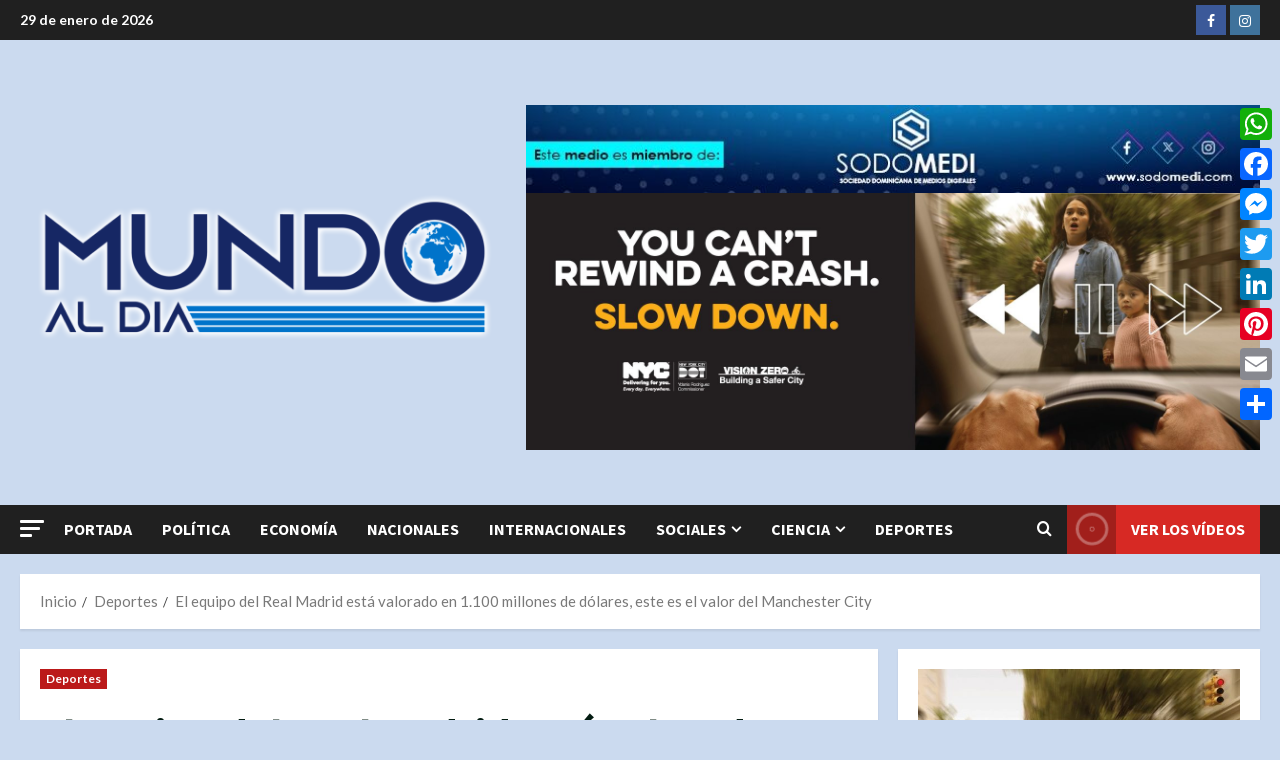

--- FILE ---
content_type: text/html; charset=UTF-8
request_url: https://mundoaldia.net/el-equipo-del-real-madrid-esta-valorado-en-1-100-millones-de-dolares-este-es-el-valor-del-manchester-city/
body_size: 147543
content:
<!doctype html>
<html lang="es">

<head>
  <meta charset="UTF-8">
  <meta name="viewport" content="width=device-width, initial-scale=1">
  <link rel="profile" href="http://gmpg.org/xfn/11">

  <meta name='robots' content='index, follow, max-image-preview:large, max-snippet:-1, max-video-preview:-1' />
<link rel='preload' href='https://fonts.googleapis.com/css?family=Source+Sans+Pro:400,700|Lato:400,700&#038;subset=latin&#038;display=swap' as='style' onload="this.onload=null;this.rel='stylesheet'" type='text/css' media='all' crossorigin='anonymous'>

	<!-- This site is optimized with the Yoast SEO plugin v26.8 - https://yoast.com/product/yoast-seo-wordpress/ -->
	<title>El equipo del Real Madrid está valorado en 1.100 millones de dólares, este es el valor del Manchester City - Mundo al Dia</title>
	<link rel="canonical" href="https://mundoaldia.net/el-equipo-del-real-madrid-esta-valorado-en-1-100-millones-de-dolares-este-es-el-valor-del-manchester-city/" />
	<meta property="og:locale" content="es_ES" />
	<meta property="og:type" content="article" />
	<meta property="og:title" content="El equipo del Real Madrid está valorado en 1.100 millones de dólares, este es el valor del Manchester City - Mundo al Dia" />
	<meta property="og:description" content="El sorteo de la Liga de Campeones de ayer reveló algunos enfrentamientos épicos entre los últimos ocho equipos" />
	<meta property="og:url" content="https://mundoaldia.net/el-equipo-del-real-madrid-esta-valorado-en-1-100-millones-de-dolares-este-es-el-valor-del-manchester-city/" />
	<meta property="og:site_name" content="Mundo al Dia" />
	<meta property="article:publisher" content="https://www.facebook.com/mundoaldia.net" />
	<meta property="article:published_time" content="2024-03-18T21:29:53+00:00" />
	<meta property="article:modified_time" content="2024-03-18T21:29:55+00:00" />
	<meta property="og:image" content="https://mundoaldia.net/wp-content/uploads/2024/03/0x0-15-850x478-1.webp" />
	<meta property="og:image:width" content="850" />
	<meta property="og:image:height" content="478" />
	<meta property="og:image:type" content="image/webp" />
	<meta name="author" content="mundoaldia.net" />
	<meta name="twitter:card" content="summary_large_image" />
	<meta name="twitter:label1" content="Escrito por" />
	<meta name="twitter:data1" content="mundoaldia.net" />
	<meta name="twitter:label2" content="Tiempo de lectura" />
	<meta name="twitter:data2" content="3 minutos" />
	<script type="application/ld+json" class="yoast-schema-graph">{"@context":"https://schema.org","@graph":[{"@type":"Article","@id":"https://mundoaldia.net/el-equipo-del-real-madrid-esta-valorado-en-1-100-millones-de-dolares-este-es-el-valor-del-manchester-city/#article","isPartOf":{"@id":"https://mundoaldia.net/el-equipo-del-real-madrid-esta-valorado-en-1-100-millones-de-dolares-este-es-el-valor-del-manchester-city/"},"author":{"name":"mundoaldia.net","@id":"https://mundoaldia.net/#/schema/person/ed41c32ad2541971a07c458736bc7150"},"headline":"El equipo del Real Madrid está valorado en 1.100 millones de dólares, este es el valor del Manchester City","datePublished":"2024-03-18T21:29:53+00:00","dateModified":"2024-03-18T21:29:55+00:00","mainEntityOfPage":{"@id":"https://mundoaldia.net/el-equipo-del-real-madrid-esta-valorado-en-1-100-millones-de-dolares-este-es-el-valor-del-manchester-city/"},"wordCount":461,"commentCount":0,"publisher":{"@id":"https://mundoaldia.net/#/schema/person/64de007a36a29017cec5cd6a0e45d259"},"image":{"@id":"https://mundoaldia.net/el-equipo-del-real-madrid-esta-valorado-en-1-100-millones-de-dolares-este-es-el-valor-del-manchester-city/#primaryimage"},"thumbnailUrl":"https://mundoaldia.net/wp-content/uploads/2024/03/0x0-15-850x478-1.webp","articleSection":["Deportes"],"inLanguage":"es","potentialAction":[{"@type":"CommentAction","name":"Comment","target":["https://mundoaldia.net/el-equipo-del-real-madrid-esta-valorado-en-1-100-millones-de-dolares-este-es-el-valor-del-manchester-city/#respond"]}]},{"@type":"WebPage","@id":"https://mundoaldia.net/el-equipo-del-real-madrid-esta-valorado-en-1-100-millones-de-dolares-este-es-el-valor-del-manchester-city/","url":"https://mundoaldia.net/el-equipo-del-real-madrid-esta-valorado-en-1-100-millones-de-dolares-este-es-el-valor-del-manchester-city/","name":"El equipo del Real Madrid está valorado en 1.100 millones de dólares, este es el valor del Manchester City - Mundo al Dia","isPartOf":{"@id":"https://mundoaldia.net/#website"},"primaryImageOfPage":{"@id":"https://mundoaldia.net/el-equipo-del-real-madrid-esta-valorado-en-1-100-millones-de-dolares-este-es-el-valor-del-manchester-city/#primaryimage"},"image":{"@id":"https://mundoaldia.net/el-equipo-del-real-madrid-esta-valorado-en-1-100-millones-de-dolares-este-es-el-valor-del-manchester-city/#primaryimage"},"thumbnailUrl":"https://mundoaldia.net/wp-content/uploads/2024/03/0x0-15-850x478-1.webp","datePublished":"2024-03-18T21:29:53+00:00","dateModified":"2024-03-18T21:29:55+00:00","breadcrumb":{"@id":"https://mundoaldia.net/el-equipo-del-real-madrid-esta-valorado-en-1-100-millones-de-dolares-este-es-el-valor-del-manchester-city/#breadcrumb"},"inLanguage":"es","potentialAction":[{"@type":"ReadAction","target":["https://mundoaldia.net/el-equipo-del-real-madrid-esta-valorado-en-1-100-millones-de-dolares-este-es-el-valor-del-manchester-city/"]}]},{"@type":"ImageObject","inLanguage":"es","@id":"https://mundoaldia.net/el-equipo-del-real-madrid-esta-valorado-en-1-100-millones-de-dolares-este-es-el-valor-del-manchester-city/#primaryimage","url":"https://mundoaldia.net/wp-content/uploads/2024/03/0x0-15-850x478-1.webp","contentUrl":"https://mundoaldia.net/wp-content/uploads/2024/03/0x0-15-850x478-1.webp","width":850,"height":478},{"@type":"BreadcrumbList","@id":"https://mundoaldia.net/el-equipo-del-real-madrid-esta-valorado-en-1-100-millones-de-dolares-este-es-el-valor-del-manchester-city/#breadcrumb","itemListElement":[{"@type":"ListItem","position":1,"name":"Portada","item":"https://mundoaldia.net/"},{"@type":"ListItem","position":2,"name":"El equipo del Real Madrid está valorado en 1.100 millones de dólares, este es el valor del Manchester City"}]},{"@type":"WebSite","@id":"https://mundoaldia.net/#website","url":"https://mundoaldia.net/","name":"Mundo al Dia","description":"Noticias del Mundo desde New York","publisher":{"@id":"https://mundoaldia.net/#/schema/person/64de007a36a29017cec5cd6a0e45d259"},"potentialAction":[{"@type":"SearchAction","target":{"@type":"EntryPoint","urlTemplate":"https://mundoaldia.net/?s={search_term_string}"},"query-input":{"@type":"PropertyValueSpecification","valueRequired":true,"valueName":"search_term_string"}}],"inLanguage":"es"},{"@type":["Person","Organization"],"@id":"https://mundoaldia.net/#/schema/person/64de007a36a29017cec5cd6a0e45d259","name":"mundoaldia.net","image":{"@type":"ImageObject","inLanguage":"es","@id":"https://mundoaldia.net/#/schema/person/image/","url":"https://mundoaldia.net/wp-content/uploads/2024/05/cropped-MUNDO-AL-DIA-LOGO-FINAL-copia-1024x326-1.png","contentUrl":"https://mundoaldia.net/wp-content/uploads/2024/05/cropped-MUNDO-AL-DIA-LOGO-FINAL-copia-1024x326-1.png","width":1024,"height":326,"caption":"mundoaldia.net"},"logo":{"@id":"https://mundoaldia.net/#/schema/person/image/"},"sameAs":["https://mundoaldia.net","https://www.facebook.com/mundoaldia.net"]},{"@type":"Person","@id":"https://mundoaldia.net/#/schema/person/ed41c32ad2541971a07c458736bc7150","name":"mundoaldia.net","image":{"@type":"ImageObject","inLanguage":"es","@id":"https://mundoaldia.net/#/schema/person/image/","url":"https://secure.gravatar.com/avatar/fc9737d5f02f35f5fbcc760c89331df2d62b7f68ca4c481cedb4a038bd6da029?s=96&d=mm&r=g","contentUrl":"https://secure.gravatar.com/avatar/fc9737d5f02f35f5fbcc760c89331df2d62b7f68ca4c481cedb4a038bd6da029?s=96&d=mm&r=g","caption":"mundoaldia.net"},"url":"https://mundoaldia.net/author/francisco/"}]}</script>
	<!-- / Yoast SEO plugin. -->


<link rel='dns-prefetch' href='//static.addtoany.com' />
<link rel='preconnect' href='https://fonts.googleapis.com' />
<link rel='preconnect' href='https://fonts.gstatic.com' />
<link rel="alternate" type="application/rss+xml" title="Mundo al Dia &raquo; Feed" href="https://mundoaldia.net/feed/" />
<link rel="alternate" type="application/rss+xml" title="Mundo al Dia &raquo; Feed de los comentarios" href="https://mundoaldia.net/comments/feed/" />
<link rel="alternate" type="application/rss+xml" title="Mundo al Dia &raquo; Comentario El equipo del Real Madrid está valorado en 1.100 millones de dólares, este es el valor del Manchester City del feed" href="https://mundoaldia.net/el-equipo-del-real-madrid-esta-valorado-en-1-100-millones-de-dolares-este-es-el-valor-del-manchester-city/feed/" />
<link rel="alternate" title="oEmbed (JSON)" type="application/json+oembed" href="https://mundoaldia.net/wp-json/oembed/1.0/embed?url=https%3A%2F%2Fmundoaldia.net%2Fel-equipo-del-real-madrid-esta-valorado-en-1-100-millones-de-dolares-este-es-el-valor-del-manchester-city%2F" />
<link rel="alternate" title="oEmbed (XML)" type="text/xml+oembed" href="https://mundoaldia.net/wp-json/oembed/1.0/embed?url=https%3A%2F%2Fmundoaldia.net%2Fel-equipo-del-real-madrid-esta-valorado-en-1-100-millones-de-dolares-este-es-el-valor-del-manchester-city%2F&#038;format=xml" />
		<!-- This site uses the Google Analytics by MonsterInsights plugin v9.11.1 - Using Analytics tracking - https://www.monsterinsights.com/ -->
		<!-- Nota: MonsterInsights no está actualmente configurado en este sitio. El dueño del sitio necesita identificarse usando su cuenta de Google Analytics en el panel de ajustes de MonsterInsights. -->
					<!-- No tracking code set -->
				<!-- / Google Analytics by MonsterInsights -->
		<style id='wp-img-auto-sizes-contain-inline-css' type='text/css'>
img:is([sizes=auto i],[sizes^="auto," i]){contain-intrinsic-size:3000px 1500px}
/*# sourceURL=wp-img-auto-sizes-contain-inline-css */
</style>

<link rel='stylesheet' id='latest-posts-block-fontawesome-front-css' href='https://mundoaldia.net/wp-content/plugins/latest-posts-block-lite/src/assets/fontawesome/css/all.css?ver=1765405413' type='text/css' media='all' />
<link rel='stylesheet' id='latest-posts-block-frontend-block-style-css-css' href='https://mundoaldia.net/wp-content/plugins/latest-posts-block-lite/dist/blocks.style.build.css?ver=6.9' type='text/css' media='all' />
<link rel='stylesheet' id='magic-content-box-blocks-fontawesome-front-css' href='https://mundoaldia.net/wp-content/plugins/magic-content-box-lite/src/assets/fontawesome/css/all.css?ver=1765405418' type='text/css' media='all' />
<link rel='stylesheet' id='magic-content-box-frontend-block-style-css-css' href='https://mundoaldia.net/wp-content/plugins/magic-content-box-lite/dist/blocks.style.build.css?ver=6.9' type='text/css' media='all' />
<link rel='stylesheet' id='wpauthor-blocks-fontawesome-front-css' href='https://mundoaldia.net/wp-content/plugins/wp-post-author/assets/fontawesome/css/all.css?ver=3.6.4' type='text/css' media='all' />
<link rel='stylesheet' id='wpauthor-frontend-block-style-css-css' href='https://mundoaldia.net/wp-content/plugins/wp-post-author/assets/dist/blocks.style.build.css?ver=3.6.4' type='text/css' media='all' />
<style id='wp-emoji-styles-inline-css' type='text/css'>

	img.wp-smiley, img.emoji {
		display: inline !important;
		border: none !important;
		box-shadow: none !important;
		height: 1em !important;
		width: 1em !important;
		margin: 0 0.07em !important;
		vertical-align: -0.1em !important;
		background: none !important;
		padding: 0 !important;
	}
/*# sourceURL=wp-emoji-styles-inline-css */
</style>
<link rel='stylesheet' id='wp-block-library-css' href='https://mundoaldia.net/wp-includes/css/dist/block-library/style.min.css?ver=6.9' type='text/css' media='all' />
<style id='wp-block-image-inline-css' type='text/css'>
.wp-block-image>a,.wp-block-image>figure>a{display:inline-block}.wp-block-image img{box-sizing:border-box;height:auto;max-width:100%;vertical-align:bottom}@media not (prefers-reduced-motion){.wp-block-image img.hide{visibility:hidden}.wp-block-image img.show{animation:show-content-image .4s}}.wp-block-image[style*=border-radius] img,.wp-block-image[style*=border-radius]>a{border-radius:inherit}.wp-block-image.has-custom-border img{box-sizing:border-box}.wp-block-image.aligncenter{text-align:center}.wp-block-image.alignfull>a,.wp-block-image.alignwide>a{width:100%}.wp-block-image.alignfull img,.wp-block-image.alignwide img{height:auto;width:100%}.wp-block-image .aligncenter,.wp-block-image .alignleft,.wp-block-image .alignright,.wp-block-image.aligncenter,.wp-block-image.alignleft,.wp-block-image.alignright{display:table}.wp-block-image .aligncenter>figcaption,.wp-block-image .alignleft>figcaption,.wp-block-image .alignright>figcaption,.wp-block-image.aligncenter>figcaption,.wp-block-image.alignleft>figcaption,.wp-block-image.alignright>figcaption{caption-side:bottom;display:table-caption}.wp-block-image .alignleft{float:left;margin:.5em 1em .5em 0}.wp-block-image .alignright{float:right;margin:.5em 0 .5em 1em}.wp-block-image .aligncenter{margin-left:auto;margin-right:auto}.wp-block-image :where(figcaption){margin-bottom:1em;margin-top:.5em}.wp-block-image.is-style-circle-mask img{border-radius:9999px}@supports ((-webkit-mask-image:none) or (mask-image:none)) or (-webkit-mask-image:none){.wp-block-image.is-style-circle-mask img{border-radius:0;-webkit-mask-image:url('data:image/svg+xml;utf8,<svg viewBox="0 0 100 100" xmlns="http://www.w3.org/2000/svg"><circle cx="50" cy="50" r="50"/></svg>');mask-image:url('data:image/svg+xml;utf8,<svg viewBox="0 0 100 100" xmlns="http://www.w3.org/2000/svg"><circle cx="50" cy="50" r="50"/></svg>');mask-mode:alpha;-webkit-mask-position:center;mask-position:center;-webkit-mask-repeat:no-repeat;mask-repeat:no-repeat;-webkit-mask-size:contain;mask-size:contain}}:root :where(.wp-block-image.is-style-rounded img,.wp-block-image .is-style-rounded img){border-radius:9999px}.wp-block-image figure{margin:0}.wp-lightbox-container{display:flex;flex-direction:column;position:relative}.wp-lightbox-container img{cursor:zoom-in}.wp-lightbox-container img:hover+button{opacity:1}.wp-lightbox-container button{align-items:center;backdrop-filter:blur(16px) saturate(180%);background-color:#5a5a5a40;border:none;border-radius:4px;cursor:zoom-in;display:flex;height:20px;justify-content:center;opacity:0;padding:0;position:absolute;right:16px;text-align:center;top:16px;width:20px;z-index:100}@media not (prefers-reduced-motion){.wp-lightbox-container button{transition:opacity .2s ease}}.wp-lightbox-container button:focus-visible{outline:3px auto #5a5a5a40;outline:3px auto -webkit-focus-ring-color;outline-offset:3px}.wp-lightbox-container button:hover{cursor:pointer;opacity:1}.wp-lightbox-container button:focus{opacity:1}.wp-lightbox-container button:focus,.wp-lightbox-container button:hover,.wp-lightbox-container button:not(:hover):not(:active):not(.has-background){background-color:#5a5a5a40;border:none}.wp-lightbox-overlay{box-sizing:border-box;cursor:zoom-out;height:100vh;left:0;overflow:hidden;position:fixed;top:0;visibility:hidden;width:100%;z-index:100000}.wp-lightbox-overlay .close-button{align-items:center;cursor:pointer;display:flex;justify-content:center;min-height:40px;min-width:40px;padding:0;position:absolute;right:calc(env(safe-area-inset-right) + 16px);top:calc(env(safe-area-inset-top) + 16px);z-index:5000000}.wp-lightbox-overlay .close-button:focus,.wp-lightbox-overlay .close-button:hover,.wp-lightbox-overlay .close-button:not(:hover):not(:active):not(.has-background){background:none;border:none}.wp-lightbox-overlay .lightbox-image-container{height:var(--wp--lightbox-container-height);left:50%;overflow:hidden;position:absolute;top:50%;transform:translate(-50%,-50%);transform-origin:top left;width:var(--wp--lightbox-container-width);z-index:9999999999}.wp-lightbox-overlay .wp-block-image{align-items:center;box-sizing:border-box;display:flex;height:100%;justify-content:center;margin:0;position:relative;transform-origin:0 0;width:100%;z-index:3000000}.wp-lightbox-overlay .wp-block-image img{height:var(--wp--lightbox-image-height);min-height:var(--wp--lightbox-image-height);min-width:var(--wp--lightbox-image-width);width:var(--wp--lightbox-image-width)}.wp-lightbox-overlay .wp-block-image figcaption{display:none}.wp-lightbox-overlay button{background:none;border:none}.wp-lightbox-overlay .scrim{background-color:#fff;height:100%;opacity:.9;position:absolute;width:100%;z-index:2000000}.wp-lightbox-overlay.active{visibility:visible}@media not (prefers-reduced-motion){.wp-lightbox-overlay.active{animation:turn-on-visibility .25s both}.wp-lightbox-overlay.active img{animation:turn-on-visibility .35s both}.wp-lightbox-overlay.show-closing-animation:not(.active){animation:turn-off-visibility .35s both}.wp-lightbox-overlay.show-closing-animation:not(.active) img{animation:turn-off-visibility .25s both}.wp-lightbox-overlay.zoom.active{animation:none;opacity:1;visibility:visible}.wp-lightbox-overlay.zoom.active .lightbox-image-container{animation:lightbox-zoom-in .4s}.wp-lightbox-overlay.zoom.active .lightbox-image-container img{animation:none}.wp-lightbox-overlay.zoom.active .scrim{animation:turn-on-visibility .4s forwards}.wp-lightbox-overlay.zoom.show-closing-animation:not(.active){animation:none}.wp-lightbox-overlay.zoom.show-closing-animation:not(.active) .lightbox-image-container{animation:lightbox-zoom-out .4s}.wp-lightbox-overlay.zoom.show-closing-animation:not(.active) .lightbox-image-container img{animation:none}.wp-lightbox-overlay.zoom.show-closing-animation:not(.active) .scrim{animation:turn-off-visibility .4s forwards}}@keyframes show-content-image{0%{visibility:hidden}99%{visibility:hidden}to{visibility:visible}}@keyframes turn-on-visibility{0%{opacity:0}to{opacity:1}}@keyframes turn-off-visibility{0%{opacity:1;visibility:visible}99%{opacity:0;visibility:visible}to{opacity:0;visibility:hidden}}@keyframes lightbox-zoom-in{0%{transform:translate(calc((-100vw + var(--wp--lightbox-scrollbar-width))/2 + var(--wp--lightbox-initial-left-position)),calc(-50vh + var(--wp--lightbox-initial-top-position))) scale(var(--wp--lightbox-scale))}to{transform:translate(-50%,-50%) scale(1)}}@keyframes lightbox-zoom-out{0%{transform:translate(-50%,-50%) scale(1);visibility:visible}99%{visibility:visible}to{transform:translate(calc((-100vw + var(--wp--lightbox-scrollbar-width))/2 + var(--wp--lightbox-initial-left-position)),calc(-50vh + var(--wp--lightbox-initial-top-position))) scale(var(--wp--lightbox-scale));visibility:hidden}}
/*# sourceURL=https://mundoaldia.net/wp-includes/blocks/image/style.min.css */
</style>
<style id='wp-block-image-theme-inline-css' type='text/css'>
:root :where(.wp-block-image figcaption){color:#555;font-size:13px;text-align:center}.is-dark-theme :root :where(.wp-block-image figcaption){color:#ffffffa6}.wp-block-image{margin:0 0 1em}
/*# sourceURL=https://mundoaldia.net/wp-includes/blocks/image/theme.min.css */
</style>
<style id='wp-block-video-inline-css' type='text/css'>
.wp-block-video{box-sizing:border-box}.wp-block-video video{height:auto;vertical-align:middle;width:100%}@supports (position:sticky){.wp-block-video [poster]{object-fit:cover}}.wp-block-video.aligncenter{text-align:center}.wp-block-video :where(figcaption){margin-bottom:1em;margin-top:.5em}
/*# sourceURL=https://mundoaldia.net/wp-includes/blocks/video/style.min.css */
</style>
<style id='wp-block-video-theme-inline-css' type='text/css'>
.wp-block-video :where(figcaption){color:#555;font-size:13px;text-align:center}.is-dark-theme .wp-block-video :where(figcaption){color:#ffffffa6}.wp-block-video{margin:0 0 1em}
/*# sourceURL=https://mundoaldia.net/wp-includes/blocks/video/theme.min.css */
</style>
<style id='global-styles-inline-css' type='text/css'>
:root{--wp--preset--aspect-ratio--square: 1;--wp--preset--aspect-ratio--4-3: 4/3;--wp--preset--aspect-ratio--3-4: 3/4;--wp--preset--aspect-ratio--3-2: 3/2;--wp--preset--aspect-ratio--2-3: 2/3;--wp--preset--aspect-ratio--16-9: 16/9;--wp--preset--aspect-ratio--9-16: 9/16;--wp--preset--color--black: #000000;--wp--preset--color--cyan-bluish-gray: #abb8c3;--wp--preset--color--white: #ffffff;--wp--preset--color--pale-pink: #f78da7;--wp--preset--color--vivid-red: #cf2e2e;--wp--preset--color--luminous-vivid-orange: #ff6900;--wp--preset--color--luminous-vivid-amber: #fcb900;--wp--preset--color--light-green-cyan: #7bdcb5;--wp--preset--color--vivid-green-cyan: #00d084;--wp--preset--color--pale-cyan-blue: #8ed1fc;--wp--preset--color--vivid-cyan-blue: #0693e3;--wp--preset--color--vivid-purple: #9b51e0;--wp--preset--gradient--vivid-cyan-blue-to-vivid-purple: linear-gradient(135deg,rgb(6,147,227) 0%,rgb(155,81,224) 100%);--wp--preset--gradient--light-green-cyan-to-vivid-green-cyan: linear-gradient(135deg,rgb(122,220,180) 0%,rgb(0,208,130) 100%);--wp--preset--gradient--luminous-vivid-amber-to-luminous-vivid-orange: linear-gradient(135deg,rgb(252,185,0) 0%,rgb(255,105,0) 100%);--wp--preset--gradient--luminous-vivid-orange-to-vivid-red: linear-gradient(135deg,rgb(255,105,0) 0%,rgb(207,46,46) 100%);--wp--preset--gradient--very-light-gray-to-cyan-bluish-gray: linear-gradient(135deg,rgb(238,238,238) 0%,rgb(169,184,195) 100%);--wp--preset--gradient--cool-to-warm-spectrum: linear-gradient(135deg,rgb(74,234,220) 0%,rgb(151,120,209) 20%,rgb(207,42,186) 40%,rgb(238,44,130) 60%,rgb(251,105,98) 80%,rgb(254,248,76) 100%);--wp--preset--gradient--blush-light-purple: linear-gradient(135deg,rgb(255,206,236) 0%,rgb(152,150,240) 100%);--wp--preset--gradient--blush-bordeaux: linear-gradient(135deg,rgb(254,205,165) 0%,rgb(254,45,45) 50%,rgb(107,0,62) 100%);--wp--preset--gradient--luminous-dusk: linear-gradient(135deg,rgb(255,203,112) 0%,rgb(199,81,192) 50%,rgb(65,88,208) 100%);--wp--preset--gradient--pale-ocean: linear-gradient(135deg,rgb(255,245,203) 0%,rgb(182,227,212) 50%,rgb(51,167,181) 100%);--wp--preset--gradient--electric-grass: linear-gradient(135deg,rgb(202,248,128) 0%,rgb(113,206,126) 100%);--wp--preset--gradient--midnight: linear-gradient(135deg,rgb(2,3,129) 0%,rgb(40,116,252) 100%);--wp--preset--font-size--small: 13px;--wp--preset--font-size--medium: 20px;--wp--preset--font-size--large: 36px;--wp--preset--font-size--x-large: 42px;--wp--preset--spacing--20: 0.44rem;--wp--preset--spacing--30: 0.67rem;--wp--preset--spacing--40: 1rem;--wp--preset--spacing--50: 1.5rem;--wp--preset--spacing--60: 2.25rem;--wp--preset--spacing--70: 3.38rem;--wp--preset--spacing--80: 5.06rem;--wp--preset--shadow--natural: 6px 6px 9px rgba(0, 0, 0, 0.2);--wp--preset--shadow--deep: 12px 12px 50px rgba(0, 0, 0, 0.4);--wp--preset--shadow--sharp: 6px 6px 0px rgba(0, 0, 0, 0.2);--wp--preset--shadow--outlined: 6px 6px 0px -3px rgb(255, 255, 255), 6px 6px rgb(0, 0, 0);--wp--preset--shadow--crisp: 6px 6px 0px rgb(0, 0, 0);}:root { --wp--style--global--content-size: 740px;--wp--style--global--wide-size: 1300px; }:where(body) { margin: 0; }.wp-site-blocks > .alignleft { float: left; margin-right: 2em; }.wp-site-blocks > .alignright { float: right; margin-left: 2em; }.wp-site-blocks > .aligncenter { justify-content: center; margin-left: auto; margin-right: auto; }:where(.wp-site-blocks) > * { margin-block-start: 24px; margin-block-end: 0; }:where(.wp-site-blocks) > :first-child { margin-block-start: 0; }:where(.wp-site-blocks) > :last-child { margin-block-end: 0; }:root { --wp--style--block-gap: 24px; }:root :where(.is-layout-flow) > :first-child{margin-block-start: 0;}:root :where(.is-layout-flow) > :last-child{margin-block-end: 0;}:root :where(.is-layout-flow) > *{margin-block-start: 24px;margin-block-end: 0;}:root :where(.is-layout-constrained) > :first-child{margin-block-start: 0;}:root :where(.is-layout-constrained) > :last-child{margin-block-end: 0;}:root :where(.is-layout-constrained) > *{margin-block-start: 24px;margin-block-end: 0;}:root :where(.is-layout-flex){gap: 24px;}:root :where(.is-layout-grid){gap: 24px;}.is-layout-flow > .alignleft{float: left;margin-inline-start: 0;margin-inline-end: 2em;}.is-layout-flow > .alignright{float: right;margin-inline-start: 2em;margin-inline-end: 0;}.is-layout-flow > .aligncenter{margin-left: auto !important;margin-right: auto !important;}.is-layout-constrained > .alignleft{float: left;margin-inline-start: 0;margin-inline-end: 2em;}.is-layout-constrained > .alignright{float: right;margin-inline-start: 2em;margin-inline-end: 0;}.is-layout-constrained > .aligncenter{margin-left: auto !important;margin-right: auto !important;}.is-layout-constrained > :where(:not(.alignleft):not(.alignright):not(.alignfull)){max-width: var(--wp--style--global--content-size);margin-left: auto !important;margin-right: auto !important;}.is-layout-constrained > .alignwide{max-width: var(--wp--style--global--wide-size);}body .is-layout-flex{display: flex;}.is-layout-flex{flex-wrap: wrap;align-items: center;}.is-layout-flex > :is(*, div){margin: 0;}body .is-layout-grid{display: grid;}.is-layout-grid > :is(*, div){margin: 0;}body{padding-top: 0px;padding-right: 0px;padding-bottom: 0px;padding-left: 0px;}a:where(:not(.wp-element-button)){text-decoration: none;}:root :where(.wp-element-button, .wp-block-button__link){background-color: #32373c;border-width: 0;color: #fff;font-family: inherit;font-size: inherit;font-style: inherit;font-weight: inherit;letter-spacing: inherit;line-height: inherit;padding-top: calc(0.667em + 2px);padding-right: calc(1.333em + 2px);padding-bottom: calc(0.667em + 2px);padding-left: calc(1.333em + 2px);text-decoration: none;text-transform: inherit;}.has-black-color{color: var(--wp--preset--color--black) !important;}.has-cyan-bluish-gray-color{color: var(--wp--preset--color--cyan-bluish-gray) !important;}.has-white-color{color: var(--wp--preset--color--white) !important;}.has-pale-pink-color{color: var(--wp--preset--color--pale-pink) !important;}.has-vivid-red-color{color: var(--wp--preset--color--vivid-red) !important;}.has-luminous-vivid-orange-color{color: var(--wp--preset--color--luminous-vivid-orange) !important;}.has-luminous-vivid-amber-color{color: var(--wp--preset--color--luminous-vivid-amber) !important;}.has-light-green-cyan-color{color: var(--wp--preset--color--light-green-cyan) !important;}.has-vivid-green-cyan-color{color: var(--wp--preset--color--vivid-green-cyan) !important;}.has-pale-cyan-blue-color{color: var(--wp--preset--color--pale-cyan-blue) !important;}.has-vivid-cyan-blue-color{color: var(--wp--preset--color--vivid-cyan-blue) !important;}.has-vivid-purple-color{color: var(--wp--preset--color--vivid-purple) !important;}.has-black-background-color{background-color: var(--wp--preset--color--black) !important;}.has-cyan-bluish-gray-background-color{background-color: var(--wp--preset--color--cyan-bluish-gray) !important;}.has-white-background-color{background-color: var(--wp--preset--color--white) !important;}.has-pale-pink-background-color{background-color: var(--wp--preset--color--pale-pink) !important;}.has-vivid-red-background-color{background-color: var(--wp--preset--color--vivid-red) !important;}.has-luminous-vivid-orange-background-color{background-color: var(--wp--preset--color--luminous-vivid-orange) !important;}.has-luminous-vivid-amber-background-color{background-color: var(--wp--preset--color--luminous-vivid-amber) !important;}.has-light-green-cyan-background-color{background-color: var(--wp--preset--color--light-green-cyan) !important;}.has-vivid-green-cyan-background-color{background-color: var(--wp--preset--color--vivid-green-cyan) !important;}.has-pale-cyan-blue-background-color{background-color: var(--wp--preset--color--pale-cyan-blue) !important;}.has-vivid-cyan-blue-background-color{background-color: var(--wp--preset--color--vivid-cyan-blue) !important;}.has-vivid-purple-background-color{background-color: var(--wp--preset--color--vivid-purple) !important;}.has-black-border-color{border-color: var(--wp--preset--color--black) !important;}.has-cyan-bluish-gray-border-color{border-color: var(--wp--preset--color--cyan-bluish-gray) !important;}.has-white-border-color{border-color: var(--wp--preset--color--white) !important;}.has-pale-pink-border-color{border-color: var(--wp--preset--color--pale-pink) !important;}.has-vivid-red-border-color{border-color: var(--wp--preset--color--vivid-red) !important;}.has-luminous-vivid-orange-border-color{border-color: var(--wp--preset--color--luminous-vivid-orange) !important;}.has-luminous-vivid-amber-border-color{border-color: var(--wp--preset--color--luminous-vivid-amber) !important;}.has-light-green-cyan-border-color{border-color: var(--wp--preset--color--light-green-cyan) !important;}.has-vivid-green-cyan-border-color{border-color: var(--wp--preset--color--vivid-green-cyan) !important;}.has-pale-cyan-blue-border-color{border-color: var(--wp--preset--color--pale-cyan-blue) !important;}.has-vivid-cyan-blue-border-color{border-color: var(--wp--preset--color--vivid-cyan-blue) !important;}.has-vivid-purple-border-color{border-color: var(--wp--preset--color--vivid-purple) !important;}.has-vivid-cyan-blue-to-vivid-purple-gradient-background{background: var(--wp--preset--gradient--vivid-cyan-blue-to-vivid-purple) !important;}.has-light-green-cyan-to-vivid-green-cyan-gradient-background{background: var(--wp--preset--gradient--light-green-cyan-to-vivid-green-cyan) !important;}.has-luminous-vivid-amber-to-luminous-vivid-orange-gradient-background{background: var(--wp--preset--gradient--luminous-vivid-amber-to-luminous-vivid-orange) !important;}.has-luminous-vivid-orange-to-vivid-red-gradient-background{background: var(--wp--preset--gradient--luminous-vivid-orange-to-vivid-red) !important;}.has-very-light-gray-to-cyan-bluish-gray-gradient-background{background: var(--wp--preset--gradient--very-light-gray-to-cyan-bluish-gray) !important;}.has-cool-to-warm-spectrum-gradient-background{background: var(--wp--preset--gradient--cool-to-warm-spectrum) !important;}.has-blush-light-purple-gradient-background{background: var(--wp--preset--gradient--blush-light-purple) !important;}.has-blush-bordeaux-gradient-background{background: var(--wp--preset--gradient--blush-bordeaux) !important;}.has-luminous-dusk-gradient-background{background: var(--wp--preset--gradient--luminous-dusk) !important;}.has-pale-ocean-gradient-background{background: var(--wp--preset--gradient--pale-ocean) !important;}.has-electric-grass-gradient-background{background: var(--wp--preset--gradient--electric-grass) !important;}.has-midnight-gradient-background{background: var(--wp--preset--gradient--midnight) !important;}.has-small-font-size{font-size: var(--wp--preset--font-size--small) !important;}.has-medium-font-size{font-size: var(--wp--preset--font-size--medium) !important;}.has-large-font-size{font-size: var(--wp--preset--font-size--large) !important;}.has-x-large-font-size{font-size: var(--wp--preset--font-size--x-large) !important;}
/*# sourceURL=global-styles-inline-css */
</style>

<link rel='stylesheet' id='blockspare-frontend-block-style-css-css' href='https://mundoaldia.net/wp-content/plugins/blockspare/dist/style-blocks.css?ver=6.9' type='text/css' media='all' />
<link rel='stylesheet' id='blockspare-frontend-banner-style-css-css' href='https://mundoaldia.net/wp-content/plugins/blockspare/dist/style-banner_group.css?ver=6.9' type='text/css' media='all' />
<link rel='stylesheet' id='fontawesome-css' href='https://mundoaldia.net/wp-content/plugins/blockspare/assets/fontawesome/css/all.css?ver=6.9' type='text/css' media='all' />
<link rel='stylesheet' id='slick-css' href='https://mundoaldia.net/wp-content/plugins/blockspare/assets/slick/css/slick.css?ver=6.9' type='text/css' media='all' />
<link rel='stylesheet' id='bootstrap-css' href='https://mundoaldia.net/wp-content/themes/morenews/assets/bootstrap/css/bootstrap.min.css?ver=6.9' type='text/css' media='all' />
<link rel='stylesheet' id='morenews-style-css' href='https://mundoaldia.net/wp-content/themes/morenews/style.min.css?ver=1.1.19' type='text/css' media='all' />
<style id='morenews-style-inline-css' type='text/css'>
body.aft-dark-mode #sidr,body.aft-dark-mode,body.aft-dark-mode.custom-background,body.aft-dark-mode #af-preloader{background-color:#000000;} body.aft-default-mode #sidr,body.aft-default-mode #af-preloader,body.aft-default-mode{background-color:#cbdaef;} .frm_style_formidable-style.with_frm_style .frm_compact .frm_dropzone.dz-clickable .dz-message,.frm_style_formidable-style.with_frm_style input[type=submit],.frm_style_formidable-style.with_frm_style .frm_submit input[type=button],.frm_style_formidable-style.with_frm_style .frm_submit button,.frm_form_submit_style,.frm_style_formidable-style.with_frm_style .frm-edit-page-btn,.woocommerce #respond input#submit.disabled,.woocommerce #respond input#submit:disabled,.woocommerce #respond input#submit:disabled[disabled],.woocommerce a.button.disabled,.woocommerce a.button:disabled,.woocommerce a.button:disabled[disabled],.woocommerce button.button.disabled,.woocommerce button.button:disabled,.woocommerce button.button:disabled[disabled],.woocommerce input.button.disabled,.woocommerce input.button:disabled,.woocommerce input.button:disabled[disabled],.woocommerce #respond input#submit,.woocommerce a.button,.woocommerce button.button,.woocommerce input.button,.woocommerce #respond input#submit.alt,.woocommerce a.button.alt,.woocommerce button.button.alt,.woocommerce input.button.alt,.woocommerce-account .addresses .title .edit,:root .wc-block-featured-product__link :where(.wp-element-button,.wp-block-button__link),:root .wc-block-featured-category__link :where(.wp-element-button,.wp-block-button__link),hustle-button,button.wc-block-mini-cart__button,.wc-block-checkout .wp-block-button__link,.wp-block-button.wc-block-components-product-button .wp-block-button__link,.wc-block-grid__product-add-to-cart.wp-block-button .wp-block-button__link,body .wc-block-components-button,.wc-block-grid .wp-block-button__link,.woocommerce-notices-wrapper .button,body .woocommerce-notices-wrapper .button:hover,body.woocommerce .single_add_to_cart_button.button:hover,body.woocommerce a.button.add_to_cart_button:hover,.widget-title-fill-and-border .wp-block-search__label,.widget-title-fill-and-border .wp-block-group .wp-block-heading,.widget-title-fill-and-no-border .wp-block-search__label,.widget-title-fill-and-no-border .wp-block-group .wp-block-heading,.widget-title-fill-and-border .wp_post_author_widget .widget-title .header-after,.widget-title-fill-and-border .widget-title .heading-line,.widget-title-fill-and-border .aft-posts-tabs-panel .nav-tabs>li>a.active,.widget-title-fill-and-border .aft-main-banner-wrapper .widget-title .heading-line ,.widget-title-fill-and-no-border .wp_post_author_widget .widget-title .header-after,.widget-title-fill-and-no-border .widget-title .heading-line,.widget-title-fill-and-no-border .aft-posts-tabs-panel .nav-tabs>li>a.active,.widget-title-fill-and-no-border .aft-main-banner-wrapper .widget-title .heading-line,a.sidr-class-sidr-button-close,body.widget-title-border-bottom .header-after1 .heading-line-before,body.widget-title-border-bottom .widget-title .heading-line-before,.widget-title-border-center .wp-block-search__label::after,.widget-title-border-center .wp-block-group .wp-block-heading::after,.widget-title-border-center .wp_post_author_widget .widget-title .heading-line-before,.widget-title-border-center .aft-posts-tabs-panel .nav-tabs>li>a.active::after,.widget-title-border-center .wp_post_author_widget .widget-title .header-after::after,.widget-title-border-center .widget-title .heading-line-after,.widget-title-border-bottom .wp-block-search__label::after,.widget-title-border-bottom .wp-block-group .wp-block-heading::after,.widget-title-border-bottom .heading-line::before,.widget-title-border-bottom .wp-post-author-wrap .header-after::before,.widget-title-border-bottom .aft-posts-tabs-panel .nav-tabs>li>a.active span::after,.aft-dark-mode .is-style-fill a.wp-block-button__link:not(.has-background),.aft-default-mode .is-style-fill a.wp-block-button__link:not(.has-background),a.comment-reply-link,body.aft-default-mode .reply a,body.aft-dark-mode .reply a,.aft-popular-taxonomies-lists span::before ,#loader-wrapper div,span.heading-line::before,.wp-post-author-wrap .header-after::before,body.aft-dark-mode input[type="button"],body.aft-dark-mode input[type="reset"],body.aft-dark-mode input[type="submit"],body.aft-dark-mode .inner-suscribe input[type=submit],body.aft-default-mode input[type="button"],body.aft-default-mode input[type="reset"],body.aft-default-mode input[type="submit"],body.aft-default-mode .inner-suscribe input[type=submit],.woocommerce-product-search button[type="submit"],input.search-submit,.wp-block-search__button,.af-youtube-slider .af-video-wrap .af-bg-play i,.af-youtube-video-list .entry-header-yt-video-wrapper .af-yt-video-play i,.af-post-format i,body .btn-style1 a:visited,body .btn-style1 a,body .morenews-pagination .nav-links .page-numbers.current,body #scroll-up,button,body article.sticky .read-single:before,.aft-readmore-wrapper a.aft-readmore:hover,body.aft-dark-mode .aft-readmore-wrapper a.aft-readmore:hover,footer.site-footer .aft-readmore-wrapper a.aft-readmore:hover,.aft-readmore-wrapper a.aft-readmore:hover,body .trending-posts-vertical .trending-no{background-color:#003ae8;} div.wpforms-container-full button[type=submit]:hover,div.wpforms-container-full button[type=submit]:not(:hover):not(:active){background-color:#003ae8 !important;} .grid-design-texts-over-image .aft-readmore-wrapper a.aft-readmore:hover,.aft-readmore-wrapper a.aft-readmore:hover,body.aft-dark-mode .aft-readmore-wrapper a.aft-readmore:hover,body.aft-default-mode .aft-readmore-wrapper a.aft-readmore:hover,body.single .entry-header .aft-post-excerpt-and-meta .post-excerpt,body.aft-dark-mode.single span.tags-links a:hover,.morenews-pagination .nav-links .page-numbers.current,.aft-readmore-wrapper a.aft-readmore:hover,p.awpa-more-posts a:hover{border-color:#003ae8;} .wp-post-author-meta .wp-post-author-meta-more-posts a.awpa-more-posts:hover{border-color:#003ae8;} body:not(.rtl) .aft-popular-taxonomies-lists span::after{border-left-color:#003ae8;} body.rtl .aft-popular-taxonomies-lists span::after{border-right-color:#003ae8;} .widget-title-fill-and-no-border .wp-block-search__label::after,.widget-title-fill-and-no-border .wp-block-group .wp-block-heading::after,.widget-title-fill-and-no-border .aft-posts-tabs-panel .nav-tabs>li a.active::after,.widget-title-fill-and-no-border .morenews-widget .widget-title::before,.widget-title-fill-and-no-border .morenews-customizer .widget-title::before{border-top-color:#003ae8;} .woocommerce div.product .woocommerce-tabs ul.tabs li.active,#scroll-up::after,.aft-dark-mode #loader,.aft-default-mode #loader{border-bottom-color:#003ae8;} footer.site-footer .wp-calendar-nav a:hover,footer.site-footer .wp-block-latest-comments__comment-meta a:hover,.aft-dark-mode .tagcloud a:hover,.aft-dark-mode .widget ul.menu >li a:hover,.aft-dark-mode .widget > ul > li a:hover,.banner-exclusive-posts-wrapper a:hover,.list-style .read-title h3 a:hover,.grid-design-default .read-title h3 a:hover,body.aft-dark-mode .banner-exclusive-posts-wrapper a:hover,body.aft-dark-mode .banner-exclusive-posts-wrapper a:visited:hover,body.aft-default-mode .banner-exclusive-posts-wrapper a:hover,body.aft-default-mode .banner-exclusive-posts-wrapper a:visited:hover,body.wp-post-author-meta .awpa-display-name a:hover,.widget_text a ,.post-description a:not(.aft-readmore),.post-description a:not(.aft-readmore):visited,.wp_post_author_widget .wp-post-author-meta .awpa-display-name a:hover,.wp-post-author-meta .wp-post-author-meta-more-posts a.awpa-more-posts:hover,body.aft-default-mode .af-breadcrumbs a:hover,body.aft-dark-mode .af-breadcrumbs a:hover,body .wp-block-latest-comments li.wp-block-latest-comments__comment a:hover,body .site-footer .color-pad .read-title h3 a:hover,body.aft-dark-mode #secondary .morenews-widget ul[class*="wp-block-"] a:hover,body.aft-dark-mode #secondary .morenews-widget ol[class*="wp-block-"] a:hover,body.aft-dark-mode a.post-edit-link:hover,body.aft-default-mode #secondary .morenews-widget ul[class*="wp-block-"] a:hover,body.aft-default-mode #secondary .morenews-widget ol[class*="wp-block-"] a:hover,body.aft-default-mode a.post-edit-link:hover,body.aft-default-mode #secondary .widget > ul > li a:hover,body.aft-default-mode footer.comment-meta a:hover,body.aft-dark-mode footer.comment-meta a:hover,body.aft-default-mode .comment-form a:hover,body.aft-dark-mode .comment-form a:hover,body.aft-dark-mode .entry-content > .wp-block-tag-cloud a:not(.has-text-color):hover,body.aft-default-mode .entry-content > .wp-block-tag-cloud a:not(.has-text-color):hover,body.aft-dark-mode .entry-content .wp-block-archives-list.wp-block-archives a:not(.has-text-color):hover,body.aft-default-mode .entry-content .wp-block-archives-list.wp-block-archives a:not(.has-text-color):hover,body.aft-dark-mode .entry-content .wp-block-latest-posts a:not(.has-text-color):hover,body.aft-dark-mode .entry-content .wp-block-categories-list.wp-block-categories a:not(.has-text-color):hover,body.aft-default-mode .entry-content .wp-block-latest-posts a:not(.has-text-color):hover,body.aft-default-mode .entry-content .wp-block-categories-list.wp-block-categories a:not(.has-text-color):hover,.aft-default-mode .wp-block-archives-list.wp-block-archives a:not(.has-text-color):hover,.aft-default-mode .wp-block-latest-posts a:not(.has-text-color):hover,.aft-default-mode .wp-block-categories-list.wp-block-categories a:not(.has-text-color):hover,.aft-default-mode .wp-block-latest-comments li.wp-block-latest-comments__comment a:hover,.aft-dark-mode .wp-block-archives-list.wp-block-archives a:not(.has-text-color):hover,.aft-dark-mode .wp-block-latest-posts a:not(.has-text-color):hover,.aft-dark-mode .wp-block-categories-list.wp-block-categories a:not(.has-text-color):hover,.aft-dark-mode .wp-block-latest-comments li.wp-block-latest-comments__comment a:hover,body.aft-dark-mode .morenews-pagination .nav-links a.page-numbers:hover,body.aft-default-mode .morenews-pagination .nav-links a.page-numbers:hover,body.aft-default-mode .aft-popular-taxonomies-lists ul li a:hover ,body.aft-dark-mode .aft-popular-taxonomies-lists ul li a:hover,body.aft-dark-mode .wp-calendar-nav a,body .entry-content > .wp-block-heading a:not(.has-link-color),body .entry-content > ul a,body .entry-content > ol a,body .entry-content > p a ,body.aft-default-mode p.logged-in-as a,body.aft-dark-mode p.logged-in-as a,body.aft-dark-mode .woocommerce-loop-product__title:hover,body.aft-default-mode .woocommerce-loop-product__title:hover,a:hover,p a,.stars a:active,.stars a:focus,.morenews-widget.widget_text a,body.aft-default-mode .wp-block-latest-comments li.wp-block-latest-comments__comment a:hover,body.aft-dark-mode .wp-block-latest-comments li.wp-block-latest-comments__comment a:hover,.entry-content .wp-block-latest-comments a:not(.has-text-color):hover,.wc-block-grid__product .wc-block-grid__product-link:focus,body.aft-default-mode .entry-content h1:not(.has-link-color):not(.wp-block-post-title) a,body.aft-default-mode .entry-content h2:not(.has-link-color):not(.wp-block-post-title) a,body.aft-default-mode .entry-content h3:not(.has-link-color):not(.wp-block-post-title) a,body.aft-default-mode .entry-content h4:not(.has-link-color):not(.wp-block-post-title) a,body.aft-default-mode .entry-content h5:not(.has-link-color):not(.wp-block-post-title) a,body.aft-default-mode .entry-content h6:not(.has-link-color):not(.wp-block-post-title) a,body.aft-dark-mode .entry-content h1:not(.has-link-color):not(.wp-block-post-title) a,body.aft-dark-mode .entry-content h2:not(.has-link-color):not(.wp-block-post-title) a,body.aft-dark-mode .entry-content h3:not(.has-link-color):not(.wp-block-post-title) a,body.aft-dark-mode .entry-content h4:not(.has-link-color):not(.wp-block-post-title) a,body.aft-dark-mode .entry-content h5:not(.has-link-color):not(.wp-block-post-title) a,body.aft-dark-mode .entry-content h6:not(.has-link-color):not(.wp-block-post-title) a,body.aft-default-mode .comment-content a,body.aft-dark-mode .comment-content a,body.aft-default-mode .post-excerpt a,body.aft-dark-mode .post-excerpt a,body.aft-default-mode .wp-block-tag-cloud a:hover,body.aft-default-mode .tagcloud a:hover,body.aft-default-mode.single span.tags-links a:hover,body.aft-default-mode p.awpa-more-posts a:hover,body.aft-default-mode p.awpa-website a:hover ,body.aft-default-mode .wp-post-author-meta h4 a:hover,body.aft-default-mode .widget ul.menu >li a:hover,body.aft-default-mode .widget > ul > li a:hover,body.aft-default-mode .nav-links a:hover,body.aft-default-mode ul.trail-items li a:hover,body.aft-dark-mode .wp-block-tag-cloud a:hover,body.aft-dark-mode .tagcloud a:hover,body.aft-dark-mode.single span.tags-links a:hover,body.aft-dark-mode p.awpa-more-posts a:hover,body.aft-dark-mode p.awpa-website a:hover ,body.aft-dark-mode .widget ul.menu >li a:hover,body.aft-dark-mode .nav-links a:hover,body.aft-dark-mode ul.trail-items li a:hover{color:#003ae8;} @media only screen and (min-width:992px){body.aft-default-mode .morenews-header .main-navigation .menu-desktop > ul > li:hover > a:before,body.aft-default-mode .morenews-header .main-navigation .menu-desktop > ul > li.current-menu-item > a:before{background-color:#003ae8;} } .woocommerce-product-search button[type="submit"],input.search-submit{background-color:#003ae8;} .aft-dark-mode .entry-content a:hover,.aft-dark-mode .entry-content a:focus,.aft-dark-mode .entry-content a:active,.wp-calendar-nav a,#wp-calendar tbody td a,body.aft-dark-mode #wp-calendar tbody td#today,body.aft-default-mode #wp-calendar tbody td#today,body.aft-default-mode .entry-content > .wp-block-heading a:not(.has-link-color),body.aft-dark-mode .entry-content > .wp-block-heading a:not(.has-link-color),body .entry-content > ul a,body .entry-content > ul a:visited,body .entry-content > ol a,body .entry-content > ol a:visited,body .entry-content > p a,body .entry-content > p a:visited{color:#003ae8;} .woocommerce-product-search button[type="submit"],input.search-submit,body.single span.tags-links a:hover,body .entry-content > .wp-block-heading a:not(.has-link-color),body .entry-content > ul a,body .entry-content > ul a:visited,body .entry-content > ol a,body .entry-content > ol a:visited,body .entry-content > p a,body .entry-content > p a:visited{border-color:#003ae8;} @media only screen and (min-width:993px){.main-navigation .menu-desktop > li.current-menu-item::after,.main-navigation .menu-desktop > ul > li.current-menu-item::after,.main-navigation .menu-desktop > li::after,.main-navigation .menu-desktop > ul > li::after{background-color:#003ae8;} } .site-branding .site-title{font-family:Source Sans Pro;} body,button,input,select,optgroup,.cat-links li a,.min-read,.af-social-contacts .social-widget-menu .screen-reader-text,textarea{font-family:Lato;} .wp-block-tag-cloud a,.tagcloud a,body span.hustle-title,.wp-block-blockspare-blockspare-tabs .bs-tabs-title-list li a.bs-tab-title,.navigation.post-navigation .nav-links a,div.custom-menu-link > a,.exclusive-posts .exclusive-now span,.aft-popular-taxonomies-lists span,.exclusive-posts a,.aft-posts-tabs-panel .nav-tabs>li>a,.widget-title-border-bottom .aft-posts-tabs-panel .nav-tabs>li>a,.nav-tabs>li,.widget ul ul li,.widget ul.menu >li ,.widget > ul > li,.wp-block-search__label,.wp-block-latest-posts.wp-block-latest-posts__list li,.wp-block-latest-comments li.wp-block-latest-comments__comment,.wp-block-group ul li a,.main-navigation ul li a,h1,h2,h3,h4,h5,h6{font-family:Source Sans Pro;} <!-- .elementor-page .elementor-section.elementor-section-full_width > .elementor-container,.elementor-page .elementor-section.elementor-section-boxed > .elementor-container,.elementor-default .elementor-section.elementor-section-full_width > .elementor-container,.elementor-default .elementor-section.elementor-section-boxed > .elementor-container{max-width:1300px;} --> .container-wrapper .elementor{max-width:100%;} .full-width-content .elementor-section-stretched,.align-content-left .elementor-section-stretched,.align-content-right .elementor-section-stretched{max-width:100%;left:0 !important;}
/*# sourceURL=morenews-style-inline-css */
</style>
<link rel='stylesheet' id='general-news-css' href='https://mundoaldia.net/wp-content/themes/general-news/style.css?ver=1.1.19' type='text/css' media='all' />
<link rel='stylesheet' id='aft-icons-css' href='https://mundoaldia.net/wp-content/themes/morenews/assets/icons/style.css?ver=6.9' type='text/css' media='all' />
<link rel='stylesheet' id='sidr-css' href='https://mundoaldia.net/wp-content/themes/morenews/assets/sidr/css/jquery.sidr.dark.css?ver=6.9' type='text/css' media='all' />
<link rel='stylesheet' id='magnific-popup-css' href='https://mundoaldia.net/wp-content/themes/morenews/assets/magnific-popup/magnific-popup.css?ver=6.9' type='text/css' media='all' />
<link rel='stylesheet' id='awpa-wp-post-author-styles-css' href='https://mundoaldia.net/wp-content/plugins/wp-post-author/assets/css/awpa-frontend-style.css?ver=3.6.4' type='text/css' media='all' />
<style id='awpa-wp-post-author-styles-inline-css' type='text/css'>

                .wp_post_author_widget .wp-post-author-meta .awpa-display-name > a:hover,
                body .wp-post-author-wrap .awpa-display-name > a:hover {
                    color: #0062ff;
                }
                .wp-post-author-meta .wp-post-author-meta-more-posts a.awpa-more-posts:hover, 
                .awpa-review-field .right-star .awpa-rating-button:not(:disabled):hover {
                    color: #0062ff;
                    border-color: #0062ff;
                }
            
/*# sourceURL=awpa-wp-post-author-styles-inline-css */
</style>
<link rel='stylesheet' id='addtoany-css' href='https://mundoaldia.net/wp-content/plugins/add-to-any/addtoany.min.css?ver=1.16' type='text/css' media='all' />
<style id='addtoany-inline-css' type='text/css'>
@media screen and (max-width:980px){
.a2a_floating_style.a2a_vertical_style{display:none;}
}
@media screen and (min-width:981px){
.a2a_floating_style.a2a_default_style{display:none;}
}
/*# sourceURL=addtoany-inline-css */
</style>
<link rel='stylesheet' id='wp-block-paragraph-css' href='https://mundoaldia.net/wp-includes/blocks/paragraph/style.min.css?ver=6.9' type='text/css' media='all' />
<link rel='stylesheet' id='wp-block-heading-css' href='https://mundoaldia.net/wp-includes/blocks/heading/style.min.css?ver=6.9' type='text/css' media='all' />
<script type="text/javascript" src="https://mundoaldia.net/wp-includes/js/jquery/jquery.min.js?ver=3.7.1" id="jquery-core-js"></script>
<script type="text/javascript" src="https://mundoaldia.net/wp-includes/js/jquery/jquery-migrate.min.js?ver=3.4.1" id="jquery-migrate-js"></script>
<script type="text/javascript" src="https://mundoaldia.net/wp-content/plugins/blockspare/assets/js/countup/waypoints.min.js?ver=6.9" id="waypoint-js"></script>
<script type="text/javascript" src="https://mundoaldia.net/wp-content/plugins/blockspare/assets/js/countup/jquery.counterup.min.js?ver=1" id="countup-js"></script>
<script type="text/javascript" id="addtoany-core-js-before">
/* <![CDATA[ */
window.a2a_config=window.a2a_config||{};a2a_config.callbacks=[];a2a_config.overlays=[];a2a_config.templates={};a2a_localize = {
	Share: "Compartir",
	Save: "Guardar",
	Subscribe: "Suscribir",
	Email: "Correo electrónico",
	Bookmark: "Marcador",
	ShowAll: "Mostrar todo",
	ShowLess: "Mostrar menos",
	FindServices: "Encontrar servicio(s)",
	FindAnyServiceToAddTo: "Encuentra al instante cualquier servicio para añadir a",
	PoweredBy: "Funciona con",
	ShareViaEmail: "Compartir por correo electrónico",
	SubscribeViaEmail: "Suscribirse a través de correo electrónico",
	BookmarkInYourBrowser: "Añadir a marcadores de tu navegador",
	BookmarkInstructions: "Presiona «Ctrl+D» o «\u2318+D» para añadir esta página a marcadores",
	AddToYourFavorites: "Añadir a tus favoritos",
	SendFromWebOrProgram: "Enviar desde cualquier dirección o programa de correo electrónico ",
	EmailProgram: "Programa de correo electrónico",
	More: "Más&#8230;",
	ThanksForSharing: "¡Gracias por compartir!",
	ThanksForFollowing: "¡Gracias por seguirnos!"
};


//# sourceURL=addtoany-core-js-before
/* ]]> */
</script>
<script type="text/javascript" defer src="https://static.addtoany.com/menu/page.js" id="addtoany-core-js"></script>
<script type="text/javascript" defer src="https://mundoaldia.net/wp-content/plugins/add-to-any/addtoany.min.js?ver=1.1" id="addtoany-jquery-js"></script>
<script type="text/javascript" src="https://mundoaldia.net/wp-content/themes/morenews/assets/jquery.cookie.js?ver=6.9" id="jquery-cookie-js"></script>
<script type="text/javascript" src="https://mundoaldia.net/wp-content/themes/morenews/assets/background-script.js?ver=1.1.19" id="morenews-background-script-js"></script>
<script type="text/javascript" src="https://mundoaldia.net/wp-content/plugins/wp-post-author/assets/js/awpa-frontend-scripts.js?ver=3.6.4" id="awpa-custom-bg-scripts-js"></script>
<link rel="https://api.w.org/" href="https://mundoaldia.net/wp-json/" /><link rel="alternate" title="JSON" type="application/json" href="https://mundoaldia.net/wp-json/wp/v2/posts/63544" /><link rel="EditURI" type="application/rsd+xml" title="RSD" href="https://mundoaldia.net/xmlrpc.php?rsd" />
<meta name="generator" content="WordPress 6.9" />
<link rel='shortlink' href='https://mundoaldia.net/?p=63544' />

<!-- This site is using AdRotate v5.17.2 to display their advertisements - https://ajdg.solutions/ -->
<!-- AdRotate CSS -->
<style type="text/css" media="screen">
	.g { margin:0px; padding:0px; overflow:hidden; line-height:1; zoom:1; }
	.g img { height:auto; }
	.g-col { position:relative; float:left; }
	.g-col:first-child { margin-left: 0; }
	.g-col:last-child { margin-right: 0; }
	@media only screen and (max-width: 480px) {
		.g-col, .g-dyn, .g-single { width:100%; margin-left:0; margin-right:0; }
	}
</style>
<!-- /AdRotate CSS -->

<link rel="preload" href="https://draconill.com/mundoaldia/wp-content/uploads/2023/10/cropped-dominicancloud_imagen_panoramica_horizontal_con_tema_planetario_6ba8cdba-6f49-45d3-b9ba-9a8bcc89f8c5-1.png" as="image">    <style type="text/css">
      body .af-header-image.data-bg:before {
        opacity: 0;
      }

      .site-title,
      .site-description {
        position: absolute;
        clip: rect(1px, 1px, 1px, 1px);
        display: none;
      }

          </style>
<style type="text/css" id="custom-background-css">
body.custom-background { background-color: #cbdaef; }
</style>
	</head>

<body class="wp-singular post-template-default single single-post postid-63544 single-format-standard custom-background wp-custom-logo wp-embed-responsive wp-theme-morenews wp-child-theme-general-news  aft-sticky-header aft-default-mode aft-header-layout-side header-image-default widget-title-border-bottom default-content-layout single-content-mode-default single-post-title-boxed align-content-left af-wide-layout">
  
  
  <div id="page" class="site af-whole-wrapper">
    <a class="skip-link screen-reader-text" href="#content">Saltar al contenido</a>

    
    <header id="masthead" class="header-layout-side morenews-header">
        <div class="top-header">
    <div class="container-wrapper">
      <div class="top-bar-flex">
        <div class="top-bar-left col-2">
          <div class="date-bar-left">
                  <span class="topbar-date">
        29 de enero de 2026      </span>
              </div>
        </div>
        <div class="top-bar-right col-2">
          <div class="aft-small-social-menu">
                
      <div class="social-navigation"><ul id="menu-menu-social" class="menu"><li id="menu-item-300" class="menu-item menu-item-type-custom menu-item-object-custom menu-item-300"><a href="https://www.facebook.com/"><span class="screen-reader-text">Facebook</span></a></li>
<li id="menu-item-301" class="menu-item menu-item-type-custom menu-item-object-custom menu-item-301"><a href="https://www.instagram.com/"><span class="screen-reader-text">Instagram</span></a></li>
</ul></div>
                </div>
        </div>
      </div>
    </div>
  </div>
<div class="af-middle-header af-header-image data-bg" style="background-image: url(https://draconill.com/mundoaldia/wp-content/uploads/2023/10/cropped-dominicancloud_imagen_panoramica_horizontal_con_tema_planetario_6ba8cdba-6f49-45d3-b9ba-9a8bcc89f8c5-1.png);">
  <div class="container-wrapper">

        <div class="af-middle-container">
      <div class="logo">
            <div class="site-branding ">
      <a href="https://mundoaldia.net/" class="custom-logo-link" rel="home"><img width="1024" height="326" src="https://mundoaldia.net/wp-content/uploads/2024/05/cropped-MUNDO-AL-DIA-LOGO-FINAL-copia-1024x326-1.png" class="custom-logo" alt="Mundo al Dia" decoding="async" fetchpriority="high" srcset="https://mundoaldia.net/wp-content/uploads/2024/05/cropped-MUNDO-AL-DIA-LOGO-FINAL-copia-1024x326-1.png 1024w, https://mundoaldia.net/wp-content/uploads/2024/05/cropped-MUNDO-AL-DIA-LOGO-FINAL-copia-1024x326-1-300x96.png 300w, https://mundoaldia.net/wp-content/uploads/2024/05/cropped-MUNDO-AL-DIA-LOGO-FINAL-copia-1024x326-1-768x245.png 768w" sizes="(max-width: 1024px) 100vw, 1024px" loading="lazy" /></a>        <p class="site-title font-family-1">
          <a href="https://mundoaldia.net/" class="site-title-anchor" rel="home">Mundo al Dia</a>
        </p>
      
              <p class="site-description">Noticias del Mundo desde New York</p>
          </div>

      </div>
                <div class="header-promotion">
                        <div class="banner-promotions-wrapper">
                                    <div class="promotion-section">
                        <a href="https://juntos.do/" >
                                                    </a>
                    </div>
                                

            </div>
            <!-- Trending line END -->
                                 <div class="banner-promotions-wrapper">
                    <div class="promotion-section">
                        <div id="block-39" class="widget morenews-widget widget_block widget_media_image">
<figure class="wp-block-image size-full"><img decoding="async" width="728" height="87" src="https://mundoaldia.net/wp-content/uploads/2024/05/cropped-WhatsApp-Image-2024-05-31-at-6.10.11-PM.jpeg" alt="" class="wp-image-68111" srcset="https://mundoaldia.net/wp-content/uploads/2024/05/cropped-WhatsApp-Image-2024-05-31-at-6.10.11-PM.jpeg 728w, https://mundoaldia.net/wp-content/uploads/2024/05/cropped-WhatsApp-Image-2024-05-31-at-6.10.11-PM-300x36.jpeg 300w" sizes="(max-width: 728px) 100vw, 728px" /></figure>
</div><div id="block-34" class="widget morenews-widget widget_block widget_media_image">
<figure class="wp-block-image size-full"><a href="https://www.nyc.gov/content/visionzero/pages/"><img decoding="async" width="2560" height="896" src="https://mundoaldia.net/wp-content/uploads/2025/12/WhatsApp-Image-2025-12-01-at-11.18.40-AM-1-scaled.jpeg" alt="" class="wp-image-94391" srcset="https://mundoaldia.net/wp-content/uploads/2025/12/WhatsApp-Image-2025-12-01-at-11.18.40-AM-1-scaled.jpeg 2560w, https://mundoaldia.net/wp-content/uploads/2025/12/WhatsApp-Image-2025-12-01-at-11.18.40-AM-1-300x105.jpeg 300w, https://mundoaldia.net/wp-content/uploads/2025/12/WhatsApp-Image-2025-12-01-at-11.18.40-AM-1-1024x358.jpeg 1024w, https://mundoaldia.net/wp-content/uploads/2025/12/WhatsApp-Image-2025-12-01-at-11.18.40-AM-1-768x269.jpeg 768w, https://mundoaldia.net/wp-content/uploads/2025/12/WhatsApp-Image-2025-12-01-at-11.18.40-AM-1-1536x538.jpeg 1536w, https://mundoaldia.net/wp-content/uploads/2025/12/WhatsApp-Image-2025-12-01-at-11.18.40-AM-1-2048x717.jpeg 2048w" sizes="(max-width: 2560px) 100vw, 2560px" /></a></figure>
</div>                    </div>
                </div>
                          </div>
          </div>
  </div>
</div>
            
            <div id="sidr" class="primary-background">
              <a class="sidr-class-sidr-button-close" aria-label="Abrir la navegación fuera del lienzo" href="#sidr"></a>
              <div id="block-28" class="widget morenews-widget widget_block widget_text">
<p>Web Desarrollada por:<br><strong><a href="http://dominicancloud.com" data-type="link" data-id="http://dominicancloud.com" target="_blank" rel="noreferrer noopener">Dominican Cloud</a></strong></p>
</div>            </div>
        <div id="main-navigation-bar" class="af-bottom-header">
  <div class="container-wrapper">
    <div class="bottom-bar-flex">
      <div class="offcanvas-navigaiton">
                    <div class="off-cancas-panel">
              
      <span class="offcanvas">
        <a href="#" class="offcanvas-nav" role="button" aria-label="Open off-canvas menu" aria-expanded="false" aria-controls="offcanvas-menu">
          <div class="offcanvas-menu">
            <span class="mbtn-top"></span>
            <span class="mbtn-mid"></span>
            <span class="mbtn-bot"></span>
          </div>
        </a>
      </span>
                </div>
            
                <div class="af-bottom-head-nav">
              <div class="navigation-container">
      <nav class="main-navigation clearfix">

        <span class="toggle-menu" aria-controls="primary-menu" aria-expanded="false">
          <a href="#" role="button" class="aft-void-menu" aria-expanded="false">
            <span class="screen-reader-text">
              Menú principal            </span>
            <i class="ham"></i>
          </a>
        </span>


        <div class="menu main-menu menu-desktop show-menu-border"><ul id="primary-menu" class="menu"><li id="menu-item-260" class="menu-item menu-item-type-custom menu-item-object-custom menu-item-260"><a href="https://draconill.com/mundoaldia/">Portada</a></li>
<li id="menu-item-270" class="menu-item menu-item-type-taxonomy menu-item-object-category menu-item-270"><a href="https://mundoaldia.net/category/politica/">Política</a></li>
<li id="menu-item-267" class="menu-item menu-item-type-taxonomy menu-item-object-category menu-item-267"><a href="https://mundoaldia.net/category/economia/">Economía</a></li>
<li id="menu-item-269" class="menu-item menu-item-type-taxonomy menu-item-object-category menu-item-269"><a href="https://mundoaldia.net/category/nacionales/">Nacionales</a></li>
<li id="menu-item-50555" class="menu-item menu-item-type-taxonomy menu-item-object-category menu-item-50555"><a href="https://mundoaldia.net/category/internacionales/">Internacionales</a></li>
<li id="menu-item-271" class="menu-item menu-item-type-taxonomy menu-item-object-category menu-item-has-children menu-item-271"><a href="https://mundoaldia.net/category/sociales/">Sociales</a>
<ul class="sub-menu">
	<li id="menu-item-272" class="menu-item menu-item-type-taxonomy menu-item-object-category menu-item-272"><a href="https://mundoaldia.net/category/sociales/cultura-y-espectaculos/">Cultura y Espectáculos</a></li>
	<li id="menu-item-273" class="menu-item menu-item-type-taxonomy menu-item-object-category menu-item-273"><a href="https://mundoaldia.net/category/sociales/educacion/">Educación</a></li>
	<li id="menu-item-274" class="menu-item menu-item-type-taxonomy menu-item-object-category menu-item-274"><a href="https://mundoaldia.net/category/sociales/estilo-de-vida/">Estilo de Vida</a></li>
	<li id="menu-item-275" class="menu-item menu-item-type-taxonomy menu-item-object-category menu-item-275"><a href="https://mundoaldia.net/category/sociales/gastronomia/">Gastronomía</a></li>
	<li id="menu-item-276" class="menu-item menu-item-type-taxonomy menu-item-object-category menu-item-276"><a href="https://mundoaldia.net/category/sociales/opinion-y-editoriales/">Opinión y Editoriales</a></li>
	<li id="menu-item-277" class="menu-item menu-item-type-taxonomy menu-item-object-category menu-item-277"><a href="https://mundoaldia.net/category/sociales/religion/">Religión</a></li>
	<li id="menu-item-278" class="menu-item menu-item-type-taxonomy menu-item-object-category menu-item-278"><a href="https://mundoaldia.net/category/sociales/viajes/">Viajes</a></li>
</ul>
</li>
<li id="menu-item-262" class="menu-item menu-item-type-taxonomy menu-item-object-category menu-item-has-children menu-item-262"><a href="https://mundoaldia.net/category/ciencia/">Ciencia</a>
<ul class="sub-menu">
	<li id="menu-item-265" class="menu-item menu-item-type-taxonomy menu-item-object-category menu-item-265"><a href="https://mundoaldia.net/category/ciencia/tecnologia-ciencia/">Tecnología</a></li>
	<li id="menu-item-264" class="menu-item menu-item-type-taxonomy menu-item-object-category menu-item-264"><a href="https://mundoaldia.net/category/ciencia/salud/">Salud</a></li>
	<li id="menu-item-263" class="menu-item menu-item-type-taxonomy menu-item-object-category menu-item-263"><a href="https://mundoaldia.net/category/ciencia/medio-ambiente/">Medio Ambiente</a></li>
</ul>
</li>
<li id="menu-item-266" class="menu-item menu-item-type-taxonomy menu-item-object-category current-post-ancestor current-menu-parent current-post-parent menu-item-266"><a href="https://mundoaldia.net/category/deportes/">Deportes</a></li>
</ul></div>      </nav>
    </div>


          </div>
      </div>
      <div class="search-watch">
                  <div class="af-search-wrap">
      <div class="search-overlay" aria-label="Abrir formulario de búsqueda">
        <a href="#" title="Search" class="search-icon" aria-label="Abrir formulario de búsqueda">
          <i class="fa fa-search"></i>
        </a>
        <div class="af-search-form">
          <form role="search" method="get" class="search-form" action="https://mundoaldia.net/">
				<label>
					<span class="screen-reader-text">Buscar:</span>
					<input type="search" class="search-field" placeholder="Buscar &hellip;" value="" name="s" />
				</label>
				<input type="submit" class="search-submit" value="Buscar" />
			</form>        </div>
      </div>
    </div>

                    <div class="custom-menu-link">
          <a href="https://www.youtube.com/" aria-label="View Ver los vídeos">

            
              <i class="fas fa-play"></i>
                        Ver los vídeos          </a>
        </div>
          
          </div>
    </div>
  </div>
</div>    </header>

    <!-- end slider-section -->
  
                    <div class="aft-main-breadcrumb-wrapper container-wrapper">
              <div class="af-breadcrumbs font-family-1 color-pad">

      <div role="navigation" aria-label="Migas de pan" class="breadcrumb-trail breadcrumbs" itemprop="breadcrumb"><ul class="trail-items" itemscope itemtype="http://schema.org/BreadcrumbList"><meta name="numberOfItems" content="3" /><meta name="itemListOrder" content="Ascending" /><li itemprop="itemListElement" itemscope itemtype="http://schema.org/ListItem" class="trail-item trail-begin"><a href="https://mundoaldia.net/" rel="home" itemprop="item"><span itemprop="name">Inicio</span></a><meta itemprop="position" content="1" /></li><li itemprop="itemListElement" itemscope itemtype="http://schema.org/ListItem" class="trail-item"><a href="https://mundoaldia.net/category/deportes/" itemprop="item"><span itemprop="name">Deportes</span></a><meta itemprop="position" content="2" /></li><li itemprop="itemListElement" itemscope itemtype="http://schema.org/ListItem" class="trail-item trail-end"><a href="https://mundoaldia.net/el-equipo-del-real-madrid-esta-valorado-en-1-100-millones-de-dolares-este-es-el-valor-del-manchester-city/" itemprop="item"><span itemprop="name">El equipo del Real Madrid está valorado en 1.100 millones de dólares, este es el valor del Manchester City</span></a><meta itemprop="position" content="3" /></li></ul></div>
    </div>
          </div>
      
      <div id="content" class="container-wrapper">
      <div class="section-block-upper">
    <div id="primary" class="content-area">
        <main id="main" class="site-main">
                            <article id="post-63544" class="af-single-article post-63544 post type-post status-publish format-standard has-post-thumbnail hentry category-deportes">

                    <div class="entry-content-wrap read-single social-after-title">

                                <header class="entry-header pos-rel">
            <div class="read-details">
                <div class="entry-header-details af-cat-widget-carousel">
                    
                        <div class="figure-categories read-categories figure-categories-bg categories-inside-image">
                                                        <ul class="cat-links"><li class="meta-category">
                             <a class="morenews-categories category-color-1" href="https://mundoaldia.net/category/deportes/" aria-label="Deportes">
                                 Deportes
                             </a>
                        </li></ul>                        </div>
                                        <h1 class="entry-title">El equipo del Real Madrid está valorado en 1.100 millones de dólares, este es el valor del Manchester City</h1>


                    <div class="aft-post-excerpt-and-meta color-pad">
                                                
                        <div class="entry-meta author-links">

                            


                            <span class="item-metadata posts-author byline">
                                            <i class="far fa-user-circle"></i>
                            <a href="https://mundoaldia.net/author/francisco/">
                    mundoaldia.net        </a>
                        </span>
            

                            <span class="item-metadata posts-date">
                    <i class="far fa-clock" aria-hidden="true"></i>
                    18 de marzo de 2024                </span>
            


                                                          <div class="aft-comment-view-share">
      </div>
                              
                        </div>
                    </div>
                </div>
            </div>



        </header><!-- .entry-header -->




        <!-- end slider-section -->
                                
                                                        <div class="read-img pos-rel">
                                            <div class="post-thumbnail full-width-image original">
          <img width="850" height="478" src="https://mundoaldia.net/wp-content/uploads/2024/03/0x0-15-850x478-1.webp" class="attachment-full size-full wp-post-image" alt="0x0-15-850x478" decoding="async" srcset="https://mundoaldia.net/wp-content/uploads/2024/03/0x0-15-850x478-1.webp 850w, https://mundoaldia.net/wp-content/uploads/2024/03/0x0-15-850x478-1-300x169.webp 300w, https://mundoaldia.net/wp-content/uploads/2024/03/0x0-15-850x478-1-768x432.webp 768w" sizes="(max-width: 850px) 100vw, 850px" loading="lazy" />        </div>
      
                                                                        </div>

                        
                        

    <div class="color-pad">
        <div class="entry-content read-details">
            <div class="addtoany_share_save_container addtoany_content addtoany_content_top"><div class="addtoany_header">Compartir en:</div><div class="a2a_kit a2a_kit_size_32 addtoany_list" data-a2a-url="https://mundoaldia.net/el-equipo-del-real-madrid-esta-valorado-en-1-100-millones-de-dolares-este-es-el-valor-del-manchester-city/" data-a2a-title="El equipo del Real Madrid está valorado en 1.100 millones de dólares, este es el valor del Manchester City"><a class="a2a_button_whatsapp" href="https://www.addtoany.com/add_to/whatsapp?linkurl=https%3A%2F%2Fmundoaldia.net%2Fel-equipo-del-real-madrid-esta-valorado-en-1-100-millones-de-dolares-este-es-el-valor-del-manchester-city%2F&amp;linkname=El%20equipo%20del%20Real%20Madrid%20est%C3%A1%20valorado%20en%201.100%20millones%20de%20d%C3%B3lares%2C%20este%20es%20el%20valor%20del%20Manchester%20City" title="WhatsApp" rel="nofollow noopener" target="_blank"></a><a class="a2a_button_facebook" href="https://www.addtoany.com/add_to/facebook?linkurl=https%3A%2F%2Fmundoaldia.net%2Fel-equipo-del-real-madrid-esta-valorado-en-1-100-millones-de-dolares-este-es-el-valor-del-manchester-city%2F&amp;linkname=El%20equipo%20del%20Real%20Madrid%20est%C3%A1%20valorado%20en%201.100%20millones%20de%20d%C3%B3lares%2C%20este%20es%20el%20valor%20del%20Manchester%20City" title="Facebook" rel="nofollow noopener" target="_blank"></a><a class="a2a_button_facebook_messenger" href="https://www.addtoany.com/add_to/facebook_messenger?linkurl=https%3A%2F%2Fmundoaldia.net%2Fel-equipo-del-real-madrid-esta-valorado-en-1-100-millones-de-dolares-este-es-el-valor-del-manchester-city%2F&amp;linkname=El%20equipo%20del%20Real%20Madrid%20est%C3%A1%20valorado%20en%201.100%20millones%20de%20d%C3%B3lares%2C%20este%20es%20el%20valor%20del%20Manchester%20City" title="Messenger" rel="nofollow noopener" target="_blank"></a><a class="a2a_button_twitter" href="https://www.addtoany.com/add_to/twitter?linkurl=https%3A%2F%2Fmundoaldia.net%2Fel-equipo-del-real-madrid-esta-valorado-en-1-100-millones-de-dolares-este-es-el-valor-del-manchester-city%2F&amp;linkname=El%20equipo%20del%20Real%20Madrid%20est%C3%A1%20valorado%20en%201.100%20millones%20de%20d%C3%B3lares%2C%20este%20es%20el%20valor%20del%20Manchester%20City" title="Twitter" rel="nofollow noopener" target="_blank"></a><a class="a2a_button_linkedin" href="https://www.addtoany.com/add_to/linkedin?linkurl=https%3A%2F%2Fmundoaldia.net%2Fel-equipo-del-real-madrid-esta-valorado-en-1-100-millones-de-dolares-este-es-el-valor-del-manchester-city%2F&amp;linkname=El%20equipo%20del%20Real%20Madrid%20est%C3%A1%20valorado%20en%201.100%20millones%20de%20d%C3%B3lares%2C%20este%20es%20el%20valor%20del%20Manchester%20City" title="LinkedIn" rel="nofollow noopener" target="_blank"></a><a class="a2a_button_pinterest" href="https://www.addtoany.com/add_to/pinterest?linkurl=https%3A%2F%2Fmundoaldia.net%2Fel-equipo-del-real-madrid-esta-valorado-en-1-100-millones-de-dolares-este-es-el-valor-del-manchester-city%2F&amp;linkname=El%20equipo%20del%20Real%20Madrid%20est%C3%A1%20valorado%20en%201.100%20millones%20de%20d%C3%B3lares%2C%20este%20es%20el%20valor%20del%20Manchester%20City" title="Pinterest" rel="nofollow noopener" target="_blank"></a><a class="a2a_button_email" href="https://www.addtoany.com/add_to/email?linkurl=https%3A%2F%2Fmundoaldia.net%2Fel-equipo-del-real-madrid-esta-valorado-en-1-100-millones-de-dolares-este-es-el-valor-del-manchester-city%2F&amp;linkname=El%20equipo%20del%20Real%20Madrid%20est%C3%A1%20valorado%20en%201.100%20millones%20de%20d%C3%B3lares%2C%20este%20es%20el%20valor%20del%20Manchester%20City" title="Email" rel="nofollow noopener" target="_blank"></a><a class="a2a_dd addtoany_share_save addtoany_share" href="https://www.addtoany.com/share"></a></div></div>
<p>El sorteo de la Liga de Campeones de ayer reveló algunos enfrentamientos épicos entre los últimos ocho equipos que quedan en la competición. Por un lado del cuadro, las semifinales serán entre los ganadores del partido&nbsp;<strong>PSG&nbsp;</strong>vs.&nbsp;<strong>FC Barcelona</strong>&nbsp;y el partido&nbsp;<strong>Atlético de Madrid</strong>&nbsp;vs.&nbsp;<strong>Borussia Dortmund</strong>. El otro lado tendrá una semifinal entre los ganadores del partido&nbsp;<strong>Real Madrid</strong>&nbsp;vs.&nbsp;<strong>Manchester City</strong>&nbsp;y el ganador del juego&nbsp;<strong>Arsenal&nbsp;</strong>vs.&nbsp;<strong>Bayern Munich</strong>. Estos ocho equipos tienen un alto valor de equipo, pero uno contra el otro está muy reñido.</p>



<p>El&nbsp;<strong>Atlético de Madrid</strong>&nbsp;jugará el partido de ida contra el<strong>&nbsp;Borussia Dortmund</strong>&nbsp;en casa el 10 de abril y el partido de vuelta se jugará en Alemania el 16 de abril. Según Transfermarkt , el valor del equipo del Atlético de Madrid ronda los 490 millones de dólares, pero el valor del equipo del Borussia Dortmund es mayor, alrededor de 506 millones de dólares.</p>



<p>El Arsenal jugará el partido de ida contra el&nbsp;<strong>Bayern de Múnich&nbsp;</strong>el 9 de abril en el Emirates , y el partido de vuelta se jugará en el Allianz Arena el 17 de abril. El equipo del Arsenal es uno de los equipos más valiosos que quedan en la Liga de Campeones , ya que su valor es de casi 1.200 millones de dólares. El valor del equipo del Bayern de Múnich ronda los mil millones de dólares.</p>



<p>Tanto el&nbsp;<strong>PSG&nbsp;</strong>como el<strong>&nbsp;FC Barcelona</strong>&nbsp;tienen una valoración alta, pero el PSG tiene una valoración más alta. El partido de ida se jugará en el Parque de los Príncipes del PSG el 10 de abril y el partido de vuelta en Barcelona se jugará el 16 de abril. El PSG está valorado en alrededor de 1.100 millones de dólares, mientras que el equipo del FC Barcelona está valorado en alrededor de 919 millones de dólares</p>



<h2 class="wp-block-heading" id="h-el-valor-del-equipo-del-real-madrid-es-inferior-al-del-manchester-city">El valor del equipo del Real Madrid es inferior al del Manchester City</h2>



<p>El&nbsp;<strong>Real Madrid</strong>&nbsp;jugará contra el&nbsp;<strong>Manchester City&nbsp;</strong>en el Santiago Bernabéu en el partido de ida el 9 de abril. El partido de vuelta será el 17 de abril en el Etihad Stadium. El valor del equipo del Real Madrid ronda los 1.100 millones de dólares, pero el valor del equipo del Manchester City es el más alto de todos los equipos que quedan en la Liga de Campeones. El valor del equipo del Man City ronda los 1.300 millones de dólares.</p>
        <h3 class="awpa-title">Mundo al Dia</h3>
                        <div class="wp-post-author-wrap wp-post-author-shortcode left">
                                                                <div class="awpa-tab-content active" id="3_awpa-tab1">
                                    <div class="wp-post-author">
            <div class="awpa-img awpa-author-block square">
                <a href="https://mundoaldia.net/author/francisco/"><img alt='' src='https://secure.gravatar.com/avatar/fc9737d5f02f35f5fbcc760c89331df2d62b7f68ca4c481cedb4a038bd6da029?s=150&#038;d=mm&#038;r=g' srcset='https://secure.gravatar.com/avatar/fc9737d5f02f35f5fbcc760c89331df2d62b7f68ca4c481cedb4a038bd6da029?s=300&#038;d=mm&#038;r=g 2x' class='avatar avatar-150 photo' height='150' width='150' /></a>
               
               
            </div>
            <div class="wp-post-author-meta awpa-author-block">
                <h4 class="awpa-display-name">
                    <a href="https://mundoaldia.net/author/francisco/">mundoaldia.net</a>
                    
                </h4>
                

                
                <div class="wp-post-author-meta-bio">
                                    </div>
                <div class="wp-post-author-meta-more-posts">
                    <p class="awpa-more-posts round">
                        <a href="https://mundoaldia.net/author/francisco/" class="awpa-more-posts">See author&#039;s posts</a>
                    </p>
                </div>
                                    <ul class="awpa-contact-info round">
                                                                                                                                                            </ul>
                            </div>
        </div>

                                </div>
                                                            </div>
                <div class="addtoany_share_save_container addtoany_content addtoany_content_bottom"><div class="addtoany_header">Compartir en:</div><div class="a2a_kit a2a_kit_size_32 addtoany_list" data-a2a-url="https://mundoaldia.net/el-equipo-del-real-madrid-esta-valorado-en-1-100-millones-de-dolares-este-es-el-valor-del-manchester-city/" data-a2a-title="El equipo del Real Madrid está valorado en 1.100 millones de dólares, este es el valor del Manchester City"><a class="a2a_button_whatsapp" href="https://www.addtoany.com/add_to/whatsapp?linkurl=https%3A%2F%2Fmundoaldia.net%2Fel-equipo-del-real-madrid-esta-valorado-en-1-100-millones-de-dolares-este-es-el-valor-del-manchester-city%2F&amp;linkname=El%20equipo%20del%20Real%20Madrid%20est%C3%A1%20valorado%20en%201.100%20millones%20de%20d%C3%B3lares%2C%20este%20es%20el%20valor%20del%20Manchester%20City" title="WhatsApp" rel="nofollow noopener" target="_blank"></a><a class="a2a_button_facebook" href="https://www.addtoany.com/add_to/facebook?linkurl=https%3A%2F%2Fmundoaldia.net%2Fel-equipo-del-real-madrid-esta-valorado-en-1-100-millones-de-dolares-este-es-el-valor-del-manchester-city%2F&amp;linkname=El%20equipo%20del%20Real%20Madrid%20est%C3%A1%20valorado%20en%201.100%20millones%20de%20d%C3%B3lares%2C%20este%20es%20el%20valor%20del%20Manchester%20City" title="Facebook" rel="nofollow noopener" target="_blank"></a><a class="a2a_button_facebook_messenger" href="https://www.addtoany.com/add_to/facebook_messenger?linkurl=https%3A%2F%2Fmundoaldia.net%2Fel-equipo-del-real-madrid-esta-valorado-en-1-100-millones-de-dolares-este-es-el-valor-del-manchester-city%2F&amp;linkname=El%20equipo%20del%20Real%20Madrid%20est%C3%A1%20valorado%20en%201.100%20millones%20de%20d%C3%B3lares%2C%20este%20es%20el%20valor%20del%20Manchester%20City" title="Messenger" rel="nofollow noopener" target="_blank"></a><a class="a2a_button_twitter" href="https://www.addtoany.com/add_to/twitter?linkurl=https%3A%2F%2Fmundoaldia.net%2Fel-equipo-del-real-madrid-esta-valorado-en-1-100-millones-de-dolares-este-es-el-valor-del-manchester-city%2F&amp;linkname=El%20equipo%20del%20Real%20Madrid%20est%C3%A1%20valorado%20en%201.100%20millones%20de%20d%C3%B3lares%2C%20este%20es%20el%20valor%20del%20Manchester%20City" title="Twitter" rel="nofollow noopener" target="_blank"></a><a class="a2a_button_linkedin" href="https://www.addtoany.com/add_to/linkedin?linkurl=https%3A%2F%2Fmundoaldia.net%2Fel-equipo-del-real-madrid-esta-valorado-en-1-100-millones-de-dolares-este-es-el-valor-del-manchester-city%2F&amp;linkname=El%20equipo%20del%20Real%20Madrid%20est%C3%A1%20valorado%20en%201.100%20millones%20de%20d%C3%B3lares%2C%20este%20es%20el%20valor%20del%20Manchester%20City" title="LinkedIn" rel="nofollow noopener" target="_blank"></a><a class="a2a_button_pinterest" href="https://www.addtoany.com/add_to/pinterest?linkurl=https%3A%2F%2Fmundoaldia.net%2Fel-equipo-del-real-madrid-esta-valorado-en-1-100-millones-de-dolares-este-es-el-valor-del-manchester-city%2F&amp;linkname=El%20equipo%20del%20Real%20Madrid%20est%C3%A1%20valorado%20en%201.100%20millones%20de%20d%C3%B3lares%2C%20este%20es%20el%20valor%20del%20Manchester%20City" title="Pinterest" rel="nofollow noopener" target="_blank"></a><a class="a2a_button_email" href="https://www.addtoany.com/add_to/email?linkurl=https%3A%2F%2Fmundoaldia.net%2Fel-equipo-del-real-madrid-esta-valorado-en-1-100-millones-de-dolares-este-es-el-valor-del-manchester-city%2F&amp;linkname=El%20equipo%20del%20Real%20Madrid%20est%C3%A1%20valorado%20en%201.100%20millones%20de%20d%C3%B3lares%2C%20este%20es%20el%20valor%20del%20Manchester%20City" title="Email" rel="nofollow noopener" target="_blank"></a><a class="a2a_dd addtoany_share_save addtoany_share" href="https://www.addtoany.com/share"></a></div></div>                            <div class="post-item-metadata entry-meta author-links">
                                    </div>
                        
	<nav class="navigation post-navigation" aria-label="Post navigation">
		<h2 class="screen-reader-text">Post navigation</h2>
		<div class="nav-links"><div class="nav-previous"><a href="https://mundoaldia.net/votto-deja-una-buena-impresion-en-su-primer-turno-al-bate-con-azulejos/" rel="prev">Previous: <span class="em-post-navigation nav-title">Votto deja una buena impresión en su primer turno al bate con Azulejos</span></a></div><div class="nav-next"><a href="https://mundoaldia.net/elon-musk-y-xai-cumplen-su-promesa-y-abren-su-chatbot-grok-como-open-source-es-un-modelo-gigantesco/" rel="next">Next: <span class="em-post-navigation nav-title">Elon Musk y xAI cumplen su promesa y abren su chatbot Grok como Open Source. Es un modelo gigantesco</span></a></div></div>
	</nav>                    </div><!-- .entry-content -->
    </div>
                    </div>



                    
<div id="comments" class="comments-area">

		<div id="respond" class="comment-respond">
		<h3 id="reply-title" class="comment-reply-title">Deja una respuesta <small><a rel="nofollow" id="cancel-comment-reply-link" href="/el-equipo-del-real-madrid-esta-valorado-en-1-100-millones-de-dolares-este-es-el-valor-del-manchester-city/#respond" style="display:none;">Cancelar la respuesta</a></small></h3><form action="https://mundoaldia.net/wp-comments-post.php" method="post" id="commentform" class="comment-form"><p class="comment-notes"><span id="email-notes">Tu dirección de correo electrónico no será publicada.</span> <span class="required-field-message">Los campos obligatorios están marcados con <span class="required">*</span></span></p><p class="comment-form-comment"><label for="comment">Comentario <span class="required">*</span></label> <textarea id="comment" name="comment" cols="45" rows="8" maxlength="65525" required></textarea></p><p class="comment-form-author"><label for="author">Nombre <span class="required">*</span></label> <input id="author" name="author" type="text" value="" size="30" maxlength="245" autocomplete="name" required /></p>
<p class="comment-form-email"><label for="email">Correo electrónico <span class="required">*</span></label> <input id="email" name="email" type="email" value="" size="30" maxlength="100" aria-describedby="email-notes" autocomplete="email" required /></p>
<p class="comment-form-url"><label for="url">Web</label> <input id="url" name="url" type="url" value="" size="30" maxlength="200" autocomplete="url" /></p>
<p class="comment-form-cookies-consent"><input id="wp-comment-cookies-consent" name="wp-comment-cookies-consent" type="checkbox" value="yes" /> <label for="wp-comment-cookies-consent">Guarda mi nombre, correo electrónico y web en este navegador para la próxima vez que comente.</label></p>
<p class="form-submit"><input name="submit" type="submit" id="submit" class="submit" value="Publicar el comentario" /> <input type='hidden' name='comment_post_ID' value='63544' id='comment_post_ID' />
<input type='hidden' name='comment_parent' id='comment_parent' value='0' />
</p></form>	</div><!-- #respond -->
	
</div><!-- #comments -->



                    
<div class="promotionspace enable-promotionspace">
    <div class="af-reated-posts morenews-customizer">
                        
    <div class="af-title-subtitle-wrap">
      <h2 class="widget-title header-after1 ">
        <span class="heading-line-before"></span>
        <span class="heading-line">Historias relacionadas</span>
        <span class="heading-line-after"></span>
      </h2>
    </div>
                        <div class="af-container-row clearfix">
                                    <div class="col-3 float-l pad latest-posts-grid af-sec-post">
                        
    <div class="pos-rel read-single color-pad clearfix af-cat-widget-carousel grid-design-default has-post-image">
      
      <div class="read-img pos-rel read-bg-img">
        <a class="aft-post-image-link" aria-label="«LeBron James: Entre la ovación y la derrota en su posible adiós a Cleveland»" href="https://mundoaldia.net/lebron-james-entre-la-ovacion-y-la-derrota-en-su-posible-adios-a-cleveland/"></a>
        <img width="640" height="427" src="https://mundoaldia.net/wp-content/uploads/2026/01/697b4cbbd963f.r_d.467-203-768x512.webp" class="attachment-medium_large size-medium_large wp-post-image" alt="697b4cbbd963f.r_d.467-203" decoding="async" loading="lazy" srcset="https://mundoaldia.net/wp-content/uploads/2026/01/697b4cbbd963f.r_d.467-203-768x512.webp 768w, https://mundoaldia.net/wp-content/uploads/2026/01/697b4cbbd963f.r_d.467-203-300x200.webp 300w, https://mundoaldia.net/wp-content/uploads/2026/01/697b4cbbd963f.r_d.467-203.webp 800w" sizes="auto, (max-width: 640px) 100vw, 640px" />        <div class="post-format-and-min-read-wrap">
                            </div>

                  <div class="category-min-read-wrap">
            <div class="read-categories categories-inside-image">
              <ul class="cat-links"><li class="meta-category">
                             <a class="morenews-categories category-color-1" href="https://mundoaldia.net/category/deportes/" aria-label="Deportes">
                                 Deportes
                             </a>
                        </li></ul>            </div>
          </div>
        
      </div>

      <div class="pad read-details color-tp-pad">
        
                  <div class="read-title">
            <h3>
              <a href="https://mundoaldia.net/lebron-james-entre-la-ovacion-y-la-derrota-en-su-posible-adios-a-cleveland/">«LeBron James: Entre la ovación y la derrota en su posible adiós a Cleveland»</a>
            </h3>
          </div>
          <div class="post-item-metadata entry-meta author-links">
            


                            <span class="item-metadata posts-author byline">
                                            <i class="far fa-user-circle"></i>
                            <a href="https://mundoaldia.net/author/francisco/">
                    mundoaldia.net        </a>
                      </span>
            

                            <span class="item-metadata posts-date">
                    <i class="far fa-clock" aria-hidden="true"></i>
                    29 de enero de 2026                </span>
            


              <span class="aft-comment-view-share">
      </span>
            </div>
        
              </div>
    </div>

                    </div>
                                <div class="col-3 float-l pad latest-posts-grid af-sec-post">
                        
    <div class="pos-rel read-single color-pad clearfix af-cat-widget-carousel grid-design-default has-post-image">
      
      <div class="read-img pos-rel read-bg-img">
        <a class="aft-post-image-link" aria-label="«José Ramírez: Entre el sueño de Cleveland y la incertidumbre del Clásico Mundial»" href="https://mundoaldia.net/jose-ramirez-entre-el-sueno-de-cleveland-y-la-incertidumbre-del-clasico-mundial/"></a>
        <img width="640" height="427" src="https://mundoaldia.net/wp-content/uploads/2026/01/68d3549240b66.r_d.1100-194-768x512.jpeg" class="attachment-medium_large size-medium_large wp-post-image" alt="68d3549240b66.r_d.1100-194" decoding="async" loading="lazy" srcset="https://mundoaldia.net/wp-content/uploads/2026/01/68d3549240b66.r_d.1100-194-768x512.jpeg 768w, https://mundoaldia.net/wp-content/uploads/2026/01/68d3549240b66.r_d.1100-194-300x200.jpeg 300w, https://mundoaldia.net/wp-content/uploads/2026/01/68d3549240b66.r_d.1100-194.jpeg 800w" sizes="auto, (max-width: 640px) 100vw, 640px" />        <div class="post-format-and-min-read-wrap">
                            </div>

                  <div class="category-min-read-wrap">
            <div class="read-categories categories-inside-image">
              <ul class="cat-links"><li class="meta-category">
                             <a class="morenews-categories category-color-1" href="https://mundoaldia.net/category/deportes/" aria-label="Deportes">
                                 Deportes
                             </a>
                        </li></ul>            </div>
          </div>
        
      </div>

      <div class="pad read-details color-tp-pad">
        
                  <div class="read-title">
            <h3>
              <a href="https://mundoaldia.net/jose-ramirez-entre-el-sueno-de-cleveland-y-la-incertidumbre-del-clasico-mundial/">«José Ramírez: Entre el sueño de Cleveland y la incertidumbre del Clásico Mundial»</a>
            </h3>
          </div>
          <div class="post-item-metadata entry-meta author-links">
            


                            <span class="item-metadata posts-author byline">
                                            <i class="far fa-user-circle"></i>
                            <a href="https://mundoaldia.net/author/francisco/">
                    mundoaldia.net        </a>
                      </span>
            

                            <span class="item-metadata posts-date">
                    <i class="far fa-clock" aria-hidden="true"></i>
                    29 de enero de 2026                </span>
            


              <span class="aft-comment-view-share">
      </span>
            </div>
        
              </div>
    </div>

                    </div>
                                <div class="col-3 float-l pad latest-posts-grid af-sec-post">
                        
    <div class="pos-rel read-single color-pad clearfix af-cat-widget-carousel grid-design-default has-post-image">
      
      <div class="read-img pos-rel read-bg-img">
        <a class="aft-post-image-link" aria-label="«Luka Doncic brilla con 46 puntos y los Lakers se acercan a un nuevo hito en la NBA»" href="https://mundoaldia.net/luka-doncic-brilla-con-46-puntos-y-los-lakers-se-acercan-a-un-nuevo-hito-en-la-nba/"></a>
        <img width="640" height="427" src="https://mundoaldia.net/wp-content/uploads/2026/01/6978a3aab6759.r_d.467-241-768x512.webp" class="attachment-medium_large size-medium_large wp-post-image" alt="6978a3aab6759.r_d.467-241" decoding="async" loading="lazy" srcset="https://mundoaldia.net/wp-content/uploads/2026/01/6978a3aab6759.r_d.467-241-768x512.webp 768w, https://mundoaldia.net/wp-content/uploads/2026/01/6978a3aab6759.r_d.467-241-300x200.webp 300w, https://mundoaldia.net/wp-content/uploads/2026/01/6978a3aab6759.r_d.467-241.webp 800w" sizes="auto, (max-width: 640px) 100vw, 640px" />        <div class="post-format-and-min-read-wrap">
                            </div>

                  <div class="category-min-read-wrap">
            <div class="read-categories categories-inside-image">
              <ul class="cat-links"><li class="meta-category">
                             <a class="morenews-categories category-color-1" href="https://mundoaldia.net/category/deportes/" aria-label="Deportes">
                                 Deportes
                             </a>
                        </li></ul>            </div>
          </div>
        
      </div>

      <div class="pad read-details color-tp-pad">
        
                  <div class="read-title">
            <h3>
              <a href="https://mundoaldia.net/luka-doncic-brilla-con-46-puntos-y-los-lakers-se-acercan-a-un-nuevo-hito-en-la-nba/">«Luka Doncic brilla con 46 puntos y los Lakers se acercan a un nuevo hito en la NBA»</a>
            </h3>
          </div>
          <div class="post-item-metadata entry-meta author-links">
            


                            <span class="item-metadata posts-author byline">
                                            <i class="far fa-user-circle"></i>
                            <a href="https://mundoaldia.net/author/francisco/">
                    mundoaldia.net        </a>
                      </span>
            

                            <span class="item-metadata posts-date">
                    <i class="far fa-clock" aria-hidden="true"></i>
                    27 de enero de 2026                </span>
            


              <span class="aft-comment-view-share">
      </span>
            </div>
        
              </div>
    </div>

                    </div>
                        </div>
    </div>
</div>
                </article>
            
        </main><!-- #main -->
    </div><!-- #primary -->

    


<div id="secondary" class="sidebar-area sidebar-sticky-top">
        <aside class="widget-area color-pad">
            <div id="block-51" class="widget morenews-widget widget_block widget_media_image">
<figure class="wp-block-image size-large"><img loading="lazy" decoding="async" width="576" height="1024" src="https://mundoaldia.net/wp-content/uploads/2025/12/WhatsApp-Image-2025-12-01-at-11.18.40-AM-2-576x1024.jpeg" alt="" class="wp-image-94421" srcset="https://mundoaldia.net/wp-content/uploads/2025/12/WhatsApp-Image-2025-12-01-at-11.18.40-AM-2-576x1024.jpeg 576w, https://mundoaldia.net/wp-content/uploads/2025/12/WhatsApp-Image-2025-12-01-at-11.18.40-AM-2-169x300.jpeg 169w, https://mundoaldia.net/wp-content/uploads/2025/12/WhatsApp-Image-2025-12-01-at-11.18.40-AM-2-768x1365.jpeg 768w, https://mundoaldia.net/wp-content/uploads/2025/12/WhatsApp-Image-2025-12-01-at-11.18.40-AM-2-864x1536.jpeg 864w, https://mundoaldia.net/wp-content/uploads/2025/12/WhatsApp-Image-2025-12-01-at-11.18.40-AM-2.jpeg 900w" sizes="auto, (max-width: 576px) 100vw, 576px" /></figure>
</div><div id="block-49" class="widget morenews-widget widget_block widget_media_video">
<figure class="wp-block-video"><video height="480" style="aspect-ratio: 848 / 480;" width="848" controls src="https://mundoaldia.net/wp-content/uploads/2024/11/WhatsApp-Video-2023-05-05-at-12.19.12-PM.mp4"></video><figcaption class="wp-element-caption"><strong>Reduzca la Velocidad – Comisionado de Transporte de NYC Ydanis Rodríguez</strong></figcaption></figure>
</div><div id="block-47" class="widget morenews-widget widget_block widget_media_video">
<figure class="wp-block-video"><video height="736" style="aspect-ratio: 1280 / 736;" width="1280" controls src="https://mundoaldia.net/wp-content/uploads/2024/07/WhatsApp-Video-2024-07-17-at-3.58.01-PM.mp4"></video></figure>
</div><div id="block-45" class="widget morenews-widget widget_block widget_media_image">
<figure class="wp-block-image size-large"><img loading="lazy" decoding="async" width="741" height="1024" src="https://mundoaldia.net/wp-content/uploads/2024/07/WhatsApp-Image-2024-07-17-at-4.02.19-PM-1-741x1024.jpeg" alt="" class="wp-image-71006" srcset="https://mundoaldia.net/wp-content/uploads/2024/07/WhatsApp-Image-2024-07-17-at-4.02.19-PM-1-741x1024.jpeg 741w, https://mundoaldia.net/wp-content/uploads/2024/07/WhatsApp-Image-2024-07-17-at-4.02.19-PM-1-217x300.jpeg 217w, https://mundoaldia.net/wp-content/uploads/2024/07/WhatsApp-Image-2024-07-17-at-4.02.19-PM-1-768x1061.jpeg 768w, https://mundoaldia.net/wp-content/uploads/2024/07/WhatsApp-Image-2024-07-17-at-4.02.19-PM-1-1112x1536.jpeg 1112w, https://mundoaldia.net/wp-content/uploads/2024/07/WhatsApp-Image-2024-07-17-at-4.02.19-PM-1-1024x1415.jpeg 1024w, https://mundoaldia.net/wp-content/uploads/2024/07/WhatsApp-Image-2024-07-17-at-4.02.19-PM-1.jpeg 1158w" sizes="auto, (max-width: 741px) 100vw, 741px" /></figure>
</div><div id="block-44" class="widget morenews-widget widget_block widget_media_image">
<figure class="wp-block-image size-large"><img loading="lazy" decoding="async" width="741" height="1024" src="https://mundoaldia.net/wp-content/uploads/2024/07/WhatsApp-Image-2024-07-17-at-4.02.19-PM-741x1024.jpeg" alt="" class="wp-image-71005" srcset="https://mundoaldia.net/wp-content/uploads/2024/07/WhatsApp-Image-2024-07-17-at-4.02.19-PM-741x1024.jpeg 741w, https://mundoaldia.net/wp-content/uploads/2024/07/WhatsApp-Image-2024-07-17-at-4.02.19-PM-217x300.jpeg 217w, https://mundoaldia.net/wp-content/uploads/2024/07/WhatsApp-Image-2024-07-17-at-4.02.19-PM-768x1061.jpeg 768w, https://mundoaldia.net/wp-content/uploads/2024/07/WhatsApp-Image-2024-07-17-at-4.02.19-PM-1112x1536.jpeg 1112w, https://mundoaldia.net/wp-content/uploads/2024/07/WhatsApp-Image-2024-07-17-at-4.02.19-PM-1024x1415.jpeg 1024w, https://mundoaldia.net/wp-content/uploads/2024/07/WhatsApp-Image-2024-07-17-at-4.02.19-PM.jpeg 1158w" sizes="auto, (max-width: 741px) 100vw, 741px" /></figure>
</div><div id="block-41" class="widget morenews-widget widget_block widget_media_image">
<figure class="wp-block-image size-large is-resized"><img loading="lazy" decoding="async" width="1024" height="1024" src="https://mundoaldia.net/wp-content/uploads/2024/07/PRESIDENCIA-1024x1024.webp" alt="" class="wp-image-70983" style="width:259px;height:auto" srcset="https://mundoaldia.net/wp-content/uploads/2024/07/PRESIDENCIA-1024x1024.webp 1024w, https://mundoaldia.net/wp-content/uploads/2024/07/PRESIDENCIA-300x300.webp 300w, https://mundoaldia.net/wp-content/uploads/2024/07/PRESIDENCIA-150x150.webp 150w, https://mundoaldia.net/wp-content/uploads/2024/07/PRESIDENCIA-768x768.webp 768w, https://mundoaldia.net/wp-content/uploads/2024/07/PRESIDENCIA.webp 1200w" sizes="auto, (max-width: 1024px) 100vw, 1024px" /></figure>
</div><div id="block-42" class="widget morenews-widget widget_block widget_media_image">
<figure class="wp-block-image size-full"><img loading="lazy" decoding="async" width="225" height="225" src="https://mundoaldia.net/wp-content/uploads/2024/07/descarga-2.webp" alt="" class="wp-image-70985" srcset="https://mundoaldia.net/wp-content/uploads/2024/07/descarga-2.webp 225w, https://mundoaldia.net/wp-content/uploads/2024/07/descarga-2-150x150.webp 150w" sizes="auto, (max-width: 225px) 100vw, 225px" /></figure>
</div>
        </aside>
</div></div>

    </div>




        <section class="aft-blocks above-footer-widget-section">
            <div class="af-main-banner-latest-posts grid-layout morenews-customizer">
    <div class="container-wrapper">
        <div class="widget-title-section">
                            
    <div class="af-title-subtitle-wrap">
      <h2 class="widget-title header-after1 ">
        <span class="heading-line-before"></span>
        <span class="heading-line">Te pueden interesar</span>
        <span class="heading-line-after"></span>
      </h2>
    </div>
                    </div>
        <div class="af-container-row clearfix">
                                    <div class="col-4 pad float-l">
                            
    <div class="pos-rel read-single color-pad clearfix af-cat-widget-carousel grid-design-default has-post-image">
      
      <div class="read-img pos-rel read-bg-img">
        <a class="aft-post-image-link" aria-label="«Desmintiendo el mito: Donald Trump NO ha anunciado la dolarización de Venezuela»" href="https://mundoaldia.net/desmintiendo-el-mito-donald-trump-no-ha-anunciado-la-dolarizacion-de-venezuela/"></a>
        <img width="640" height="349" src="https://mundoaldia.net/wp-content/uploads/2026/01/Whisk_1be183b7d2e8098bc9e4954595f3f3a4dr-768x419.jpeg" class="attachment-medium_large size-medium_large wp-post-image" alt="Whisk_1be183b7d2e8098bc9e4954595f3f3a4dr" decoding="async" loading="lazy" srcset="https://mundoaldia.net/wp-content/uploads/2026/01/Whisk_1be183b7d2e8098bc9e4954595f3f3a4dr-768x419.jpeg 768w, https://mundoaldia.net/wp-content/uploads/2026/01/Whisk_1be183b7d2e8098bc9e4954595f3f3a4dr-300x164.jpeg 300w, https://mundoaldia.net/wp-content/uploads/2026/01/Whisk_1be183b7d2e8098bc9e4954595f3f3a4dr-1024x559.jpeg 1024w, https://mundoaldia.net/wp-content/uploads/2026/01/Whisk_1be183b7d2e8098bc9e4954595f3f3a4dr.jpeg 1408w" sizes="auto, (max-width: 640px) 100vw, 640px" />        <div class="post-format-and-min-read-wrap">
                            </div>

                  <div class="category-min-read-wrap">
            <div class="read-categories categories-inside-image">
              <ul class="cat-links"><li class="meta-category">
                             <a class="morenews-categories category-color-1" href="https://mundoaldia.net/category/economia/" aria-label="Economía">
                                 Economía
                             </a>
                        </li></ul>            </div>
          </div>
        
      </div>

      <div class="pad read-details color-tp-pad">
        
                  <div class="read-title">
            <h3>
              <a href="https://mundoaldia.net/desmintiendo-el-mito-donald-trump-no-ha-anunciado-la-dolarizacion-de-venezuela/">«Desmintiendo el mito: Donald Trump NO ha anunciado la dolarización de Venezuela»</a>
            </h3>
          </div>
          <div class="post-item-metadata entry-meta author-links">
            


                            <span class="item-metadata posts-author byline">
                                            <i class="far fa-user-circle"></i>
                            <a href="https://mundoaldia.net/author/francisco/">
                    mundoaldia.net        </a>
                      </span>
            

                            <span class="item-metadata posts-date">
                    <i class="far fa-clock" aria-hidden="true"></i>
                    29 de enero de 2026                </span>
            


              <span class="aft-comment-view-share">
      </span>
            </div>
        
              </div>
    </div>

                        </div>
                                            <div class="col-4 pad float-l">
                            
    <div class="pos-rel read-single color-pad clearfix af-cat-widget-carousel grid-design-default has-post-image">
      
      <div class="read-img pos-rel read-bg-img">
        <a class="aft-post-image-link" aria-label="«Ayuno intermitente para dominicanos: Guía con recetas locales y horarios ideales»" href="https://mundoaldia.net/ayuno-intermitente-para-dominicanos-guia-con-recetas-locales-y-horarios-ideales/"></a>
        <img width="640" height="349" src="https://mundoaldia.net/wp-content/uploads/2026/01/Whisk_7d1ff7d4390cb35a20640742a2b5af21dr-768x419.jpeg" class="attachment-medium_large size-medium_large wp-post-image" alt="Whisk_7d1ff7d4390cb35a20640742a2b5af21dr" decoding="async" loading="lazy" srcset="https://mundoaldia.net/wp-content/uploads/2026/01/Whisk_7d1ff7d4390cb35a20640742a2b5af21dr-768x419.jpeg 768w, https://mundoaldia.net/wp-content/uploads/2026/01/Whisk_7d1ff7d4390cb35a20640742a2b5af21dr-300x164.jpeg 300w, https://mundoaldia.net/wp-content/uploads/2026/01/Whisk_7d1ff7d4390cb35a20640742a2b5af21dr-1024x559.jpeg 1024w, https://mundoaldia.net/wp-content/uploads/2026/01/Whisk_7d1ff7d4390cb35a20640742a2b5af21dr.jpeg 1408w" sizes="auto, (max-width: 640px) 100vw, 640px" />        <div class="post-format-and-min-read-wrap">
                            </div>

                  <div class="category-min-read-wrap">
            <div class="read-categories categories-inside-image">
              <ul class="cat-links"><li class="meta-category">
                             <a class="morenews-categories category-color-1" href="https://mundoaldia.net/category/ciencia/salud/" aria-label="Salud">
                                 Salud
                             </a>
                        </li></ul>            </div>
          </div>
        
      </div>

      <div class="pad read-details color-tp-pad">
        
                  <div class="read-title">
            <h3>
              <a href="https://mundoaldia.net/ayuno-intermitente-para-dominicanos-guia-con-recetas-locales-y-horarios-ideales/">«Ayuno intermitente para dominicanos: Guía con recetas locales y horarios ideales»</a>
            </h3>
          </div>
          <div class="post-item-metadata entry-meta author-links">
            


                            <span class="item-metadata posts-author byline">
                                            <i class="far fa-user-circle"></i>
                            <a href="https://mundoaldia.net/author/francisco/">
                    mundoaldia.net        </a>
                      </span>
            

                            <span class="item-metadata posts-date">
                    <i class="far fa-clock" aria-hidden="true"></i>
                    29 de enero de 2026                </span>
            


              <span class="aft-comment-view-share">
      </span>
            </div>
        
              </div>
    </div>

                        </div>
                                            <div class="col-4 pad float-l">
                            
    <div class="pos-rel read-single color-pad clearfix af-cat-widget-carousel grid-design-default has-post-image">
      
      <div class="read-img pos-rel read-bg-img">
        <a class="aft-post-image-link" aria-label="«INABIE e IDEICE firman convenio para mejorar alimentación y salud en escuelas dominicanas»" href="https://mundoaldia.net/inabie-e-ideice-firman-convenio-para-mejorar-alimentacion-y-salud-en-escuelas-dominicanas/"></a>
        <img width="640" height="316" src="https://mundoaldia.net/wp-content/uploads/2026/01/697b487a2039c-1-768x379.jpeg" class="attachment-medium_large size-medium_large wp-post-image" alt="697b487a2039c" decoding="async" loading="lazy" srcset="https://mundoaldia.net/wp-content/uploads/2026/01/697b487a2039c-1-768x379.jpeg 768w, https://mundoaldia.net/wp-content/uploads/2026/01/697b487a2039c-1-300x148.jpeg 300w, https://mundoaldia.net/wp-content/uploads/2026/01/697b487a2039c-1-1024x505.jpeg 1024w, https://mundoaldia.net/wp-content/uploads/2026/01/697b487a2039c-1.jpeg 1200w" sizes="auto, (max-width: 640px) 100vw, 640px" />        <div class="post-format-and-min-read-wrap">
                            </div>

                  <div class="category-min-read-wrap">
            <div class="read-categories categories-inside-image">
              <ul class="cat-links"><li class="meta-category">
                             <a class="morenews-categories category-color-1" href="https://mundoaldia.net/category/ciencia/salud/" aria-label="Salud">
                                 Salud
                             </a>
                        </li></ul>            </div>
          </div>
        
      </div>

      <div class="pad read-details color-tp-pad">
        
                  <div class="read-title">
            <h3>
              <a href="https://mundoaldia.net/inabie-e-ideice-firman-convenio-para-mejorar-alimentacion-y-salud-en-escuelas-dominicanas/">«INABIE e IDEICE firman convenio para mejorar alimentación y salud en escuelas dominicanas»</a>
            </h3>
          </div>
          <div class="post-item-metadata entry-meta author-links">
            


                            <span class="item-metadata posts-author byline">
                                            <i class="far fa-user-circle"></i>
                            <a href="https://mundoaldia.net/author/francisco/">
                    mundoaldia.net        </a>
                      </span>
            

                            <span class="item-metadata posts-date">
                    <i class="far fa-clock" aria-hidden="true"></i>
                    29 de enero de 2026                </span>
            


              <span class="aft-comment-view-share">
      </span>
            </div>
        
              </div>
    </div>

                        </div>
                                            <div class="col-4 pad float-l">
                            
    <div class="pos-rel read-single color-pad clearfix af-cat-widget-carousel grid-design-default has-post-image">
      
      <div class="read-img pos-rel read-bg-img">
        <a class="aft-post-image-link" aria-label="«Artemis II: La misión que marcará el regreso de la humanidad a la Luna»" href="https://mundoaldia.net/artemis-ii-la-mision-que-marcara-el-regreso-de-la-humanidad-a-la-luna/"></a>
        <img width="640" height="349" src="https://mundoaldia.net/wp-content/uploads/2026/01/Whisk_74b90654c08f50580414fc3ede38fb34dr-768x419.jpeg" class="attachment-medium_large size-medium_large wp-post-image" alt="Whisk_74b90654c08f50580414fc3ede38fb34dr" decoding="async" loading="lazy" srcset="https://mundoaldia.net/wp-content/uploads/2026/01/Whisk_74b90654c08f50580414fc3ede38fb34dr-768x419.jpeg 768w, https://mundoaldia.net/wp-content/uploads/2026/01/Whisk_74b90654c08f50580414fc3ede38fb34dr-300x164.jpeg 300w, https://mundoaldia.net/wp-content/uploads/2026/01/Whisk_74b90654c08f50580414fc3ede38fb34dr-1024x559.jpeg 1024w, https://mundoaldia.net/wp-content/uploads/2026/01/Whisk_74b90654c08f50580414fc3ede38fb34dr.jpeg 1408w" sizes="auto, (max-width: 640px) 100vw, 640px" />        <div class="post-format-and-min-read-wrap">
                            </div>

                  <div class="category-min-read-wrap">
            <div class="read-categories categories-inside-image">
              <ul class="cat-links"><li class="meta-category">
                             <a class="morenews-categories category-color-1" href="https://mundoaldia.net/category/ciencia/" aria-label="Ciencia">
                                 Ciencia
                             </a>
                        </li></ul>            </div>
          </div>
        
      </div>

      <div class="pad read-details color-tp-pad">
        
                  <div class="read-title">
            <h3>
              <a href="https://mundoaldia.net/artemis-ii-la-mision-que-marcara-el-regreso-de-la-humanidad-a-la-luna/">«Artemis II: La misión que marcará el regreso de la humanidad a la Luna»</a>
            </h3>
          </div>
          <div class="post-item-metadata entry-meta author-links">
            


                            <span class="item-metadata posts-author byline">
                                            <i class="far fa-user-circle"></i>
                            <a href="https://mundoaldia.net/author/francisco/">
                    mundoaldia.net        </a>
                      </span>
            

                            <span class="item-metadata posts-date">
                    <i class="far fa-clock" aria-hidden="true"></i>
                    29 de enero de 2026                </span>
            


              <span class="aft-comment-view-share">
      </span>
            </div>
        
              </div>
    </div>

                        </div>
                                            </div>
    </div>
</div>
        </section>
        <footer class="site-footer aft-footer-sidebar-col-0" data-background="">

    
        <div class="site-info">
        <div class="container-wrapper">
            <!-- <div class="af-container-row"> -->
                <div class="col-1 color-pad">
                                                                Copyright © Todos los derechos reservados                                                                                    <span class="sep"> | </span>
                        <a href="https://afthemes.com/products/morenews/" target="_blank">MoreNews</a> por AF themes.                                    </div>
            <!-- </div> -->
        </div>
    </div>
</footer>
</div>


    <a id="scroll-up" class="secondary-color right">
    </a>
<script type="speculationrules">
{"prefetch":[{"source":"document","where":{"and":[{"href_matches":"/*"},{"not":{"href_matches":["/wp-*.php","/wp-admin/*","/wp-content/uploads/*","/wp-content/*","/wp-content/plugins/*","/wp-content/themes/general-news/*","/wp-content/themes/morenews/*","/*\\?(.+)"]}},{"not":{"selector_matches":"a[rel~=\"nofollow\"]"}},{"not":{"selector_matches":".no-prefetch, .no-prefetch a"}}]},"eagerness":"conservative"}]}
</script>
<div class="a2a_kit a2a_kit_size_32 a2a_floating_style a2a_vertical_style" style="right:0px;top:100px;background-color:transparent"><a class="a2a_button_whatsapp" href="https://www.addtoany.com/add_to/whatsapp?linkurl=https%3A%2F%2Fmundoaldia.net%2Fel-equipo-del-real-madrid-esta-valorado-en-1-100-millones-de-dolares-este-es-el-valor-del-manchester-city%2F&amp;linkname=El%20equipo%20del%20Real%20Madrid%20est%C3%A1%20valorado%20en%201.100%20millones%20de%20d%C3%B3lares%2C%20este%20es%20el%20valor%20del%20Manchester%20City%20-%20Mundo%20al%20Dia" title="WhatsApp" rel="nofollow noopener" target="_blank"></a><a class="a2a_button_facebook" href="https://www.addtoany.com/add_to/facebook?linkurl=https%3A%2F%2Fmundoaldia.net%2Fel-equipo-del-real-madrid-esta-valorado-en-1-100-millones-de-dolares-este-es-el-valor-del-manchester-city%2F&amp;linkname=El%20equipo%20del%20Real%20Madrid%20est%C3%A1%20valorado%20en%201.100%20millones%20de%20d%C3%B3lares%2C%20este%20es%20el%20valor%20del%20Manchester%20City%20-%20Mundo%20al%20Dia" title="Facebook" rel="nofollow noopener" target="_blank"></a><a class="a2a_button_facebook_messenger" href="https://www.addtoany.com/add_to/facebook_messenger?linkurl=https%3A%2F%2Fmundoaldia.net%2Fel-equipo-del-real-madrid-esta-valorado-en-1-100-millones-de-dolares-este-es-el-valor-del-manchester-city%2F&amp;linkname=El%20equipo%20del%20Real%20Madrid%20est%C3%A1%20valorado%20en%201.100%20millones%20de%20d%C3%B3lares%2C%20este%20es%20el%20valor%20del%20Manchester%20City%20-%20Mundo%20al%20Dia" title="Messenger" rel="nofollow noopener" target="_blank"></a><a class="a2a_button_twitter" href="https://www.addtoany.com/add_to/twitter?linkurl=https%3A%2F%2Fmundoaldia.net%2Fel-equipo-del-real-madrid-esta-valorado-en-1-100-millones-de-dolares-este-es-el-valor-del-manchester-city%2F&amp;linkname=El%20equipo%20del%20Real%20Madrid%20est%C3%A1%20valorado%20en%201.100%20millones%20de%20d%C3%B3lares%2C%20este%20es%20el%20valor%20del%20Manchester%20City%20-%20Mundo%20al%20Dia" title="Twitter" rel="nofollow noopener" target="_blank"></a><a class="a2a_button_linkedin" href="https://www.addtoany.com/add_to/linkedin?linkurl=https%3A%2F%2Fmundoaldia.net%2Fel-equipo-del-real-madrid-esta-valorado-en-1-100-millones-de-dolares-este-es-el-valor-del-manchester-city%2F&amp;linkname=El%20equipo%20del%20Real%20Madrid%20est%C3%A1%20valorado%20en%201.100%20millones%20de%20d%C3%B3lares%2C%20este%20es%20el%20valor%20del%20Manchester%20City%20-%20Mundo%20al%20Dia" title="LinkedIn" rel="nofollow noopener" target="_blank"></a><a class="a2a_button_pinterest" href="https://www.addtoany.com/add_to/pinterest?linkurl=https%3A%2F%2Fmundoaldia.net%2Fel-equipo-del-real-madrid-esta-valorado-en-1-100-millones-de-dolares-este-es-el-valor-del-manchester-city%2F&amp;linkname=El%20equipo%20del%20Real%20Madrid%20est%C3%A1%20valorado%20en%201.100%20millones%20de%20d%C3%B3lares%2C%20este%20es%20el%20valor%20del%20Manchester%20City%20-%20Mundo%20al%20Dia" title="Pinterest" rel="nofollow noopener" target="_blank"></a><a class="a2a_button_email" href="https://www.addtoany.com/add_to/email?linkurl=https%3A%2F%2Fmundoaldia.net%2Fel-equipo-del-real-madrid-esta-valorado-en-1-100-millones-de-dolares-este-es-el-valor-del-manchester-city%2F&amp;linkname=El%20equipo%20del%20Real%20Madrid%20est%C3%A1%20valorado%20en%201.100%20millones%20de%20d%C3%B3lares%2C%20este%20es%20el%20valor%20del%20Manchester%20City%20-%20Mundo%20al%20Dia" title="Email" rel="nofollow noopener" target="_blank"></a><a class="a2a_dd addtoany_share_save addtoany_share" href="https://www.addtoany.com/share"></a></div><div class="a2a_kit a2a_kit_size_32 a2a_floating_style a2a_default_style" style="bottom:0px;left:0px;background-color:transparent"><a class="a2a_button_whatsapp" href="https://www.addtoany.com/add_to/whatsapp?linkurl=https%3A%2F%2Fmundoaldia.net%2Fel-equipo-del-real-madrid-esta-valorado-en-1-100-millones-de-dolares-este-es-el-valor-del-manchester-city%2F&amp;linkname=El%20equipo%20del%20Real%20Madrid%20est%C3%A1%20valorado%20en%201.100%20millones%20de%20d%C3%B3lares%2C%20este%20es%20el%20valor%20del%20Manchester%20City%20-%20Mundo%20al%20Dia" title="WhatsApp" rel="nofollow noopener" target="_blank"></a><a class="a2a_button_facebook" href="https://www.addtoany.com/add_to/facebook?linkurl=https%3A%2F%2Fmundoaldia.net%2Fel-equipo-del-real-madrid-esta-valorado-en-1-100-millones-de-dolares-este-es-el-valor-del-manchester-city%2F&amp;linkname=El%20equipo%20del%20Real%20Madrid%20est%C3%A1%20valorado%20en%201.100%20millones%20de%20d%C3%B3lares%2C%20este%20es%20el%20valor%20del%20Manchester%20City%20-%20Mundo%20al%20Dia" title="Facebook" rel="nofollow noopener" target="_blank"></a><a class="a2a_button_facebook_messenger" href="https://www.addtoany.com/add_to/facebook_messenger?linkurl=https%3A%2F%2Fmundoaldia.net%2Fel-equipo-del-real-madrid-esta-valorado-en-1-100-millones-de-dolares-este-es-el-valor-del-manchester-city%2F&amp;linkname=El%20equipo%20del%20Real%20Madrid%20est%C3%A1%20valorado%20en%201.100%20millones%20de%20d%C3%B3lares%2C%20este%20es%20el%20valor%20del%20Manchester%20City%20-%20Mundo%20al%20Dia" title="Messenger" rel="nofollow noopener" target="_blank"></a><a class="a2a_button_twitter" href="https://www.addtoany.com/add_to/twitter?linkurl=https%3A%2F%2Fmundoaldia.net%2Fel-equipo-del-real-madrid-esta-valorado-en-1-100-millones-de-dolares-este-es-el-valor-del-manchester-city%2F&amp;linkname=El%20equipo%20del%20Real%20Madrid%20est%C3%A1%20valorado%20en%201.100%20millones%20de%20d%C3%B3lares%2C%20este%20es%20el%20valor%20del%20Manchester%20City%20-%20Mundo%20al%20Dia" title="Twitter" rel="nofollow noopener" target="_blank"></a><a class="a2a_button_linkedin" href="https://www.addtoany.com/add_to/linkedin?linkurl=https%3A%2F%2Fmundoaldia.net%2Fel-equipo-del-real-madrid-esta-valorado-en-1-100-millones-de-dolares-este-es-el-valor-del-manchester-city%2F&amp;linkname=El%20equipo%20del%20Real%20Madrid%20est%C3%A1%20valorado%20en%201.100%20millones%20de%20d%C3%B3lares%2C%20este%20es%20el%20valor%20del%20Manchester%20City%20-%20Mundo%20al%20Dia" title="LinkedIn" rel="nofollow noopener" target="_blank"></a><a class="a2a_button_pinterest" href="https://www.addtoany.com/add_to/pinterest?linkurl=https%3A%2F%2Fmundoaldia.net%2Fel-equipo-del-real-madrid-esta-valorado-en-1-100-millones-de-dolares-este-es-el-valor-del-manchester-city%2F&amp;linkname=El%20equipo%20del%20Real%20Madrid%20est%C3%A1%20valorado%20en%201.100%20millones%20de%20d%C3%B3lares%2C%20este%20es%20el%20valor%20del%20Manchester%20City%20-%20Mundo%20al%20Dia" title="Pinterest" rel="nofollow noopener" target="_blank"></a><a class="a2a_button_email" href="https://www.addtoany.com/add_to/email?linkurl=https%3A%2F%2Fmundoaldia.net%2Fel-equipo-del-real-madrid-esta-valorado-en-1-100-millones-de-dolares-este-es-el-valor-del-manchester-city%2F&amp;linkname=El%20equipo%20del%20Real%20Madrid%20est%C3%A1%20valorado%20en%201.100%20millones%20de%20d%C3%B3lares%2C%20este%20es%20el%20valor%20del%20Manchester%20City%20-%20Mundo%20al%20Dia" title="Email" rel="nofollow noopener" target="_blank"></a><a class="a2a_dd addtoany_share_save addtoany_share" href="https://www.addtoany.com/share"></a></div>    <script type="text/javascript">
      function blockspareBlocksShare(url, title, w, h) {
        var left = (window.innerWidth / 2) - (w / 2);
        var top = (window.innerHeight / 2) - (h / 2);
        return window.open(url, title, 'toolbar=no, location=no, directories=no, status=no, menubar=no, scrollbars=no, resizable=no, copyhistory=no, width=600, height=600, top=' + top + ', left=' + left);
      }
    </script>
<script type="text/javascript" src="https://mundoaldia.net/wp-content/plugins/blockspare/assets/slick/js/slick.js?ver=6.9" id="slick-js"></script>
<script type="text/javascript" src="https://mundoaldia.net/wp-includes/js/imagesloaded.min.js?ver=5.0.0" id="imagesloaded-js"></script>
<script type="text/javascript" src="https://mundoaldia.net/wp-includes/js/masonry.min.js?ver=4.2.2" id="masonry-js"></script>
<script type="text/javascript" src="https://mundoaldia.net/wp-includes/js/jquery/jquery.masonry.min.js?ver=3.1.2b" id="jquery-masonry-js"></script>
<script type="text/javascript" src="https://mundoaldia.net/wp-content/plugins/blockspare/dist/block_animation.js?ver=6.9" id="blockspare-animation-js"></script>
<script type="text/javascript" src="https://mundoaldia.net/wp-content/plugins/blockspare/dist/block_frontend.js?ver=6.9" id="blockspare-script-js"></script>
<script type="text/javascript" src="https://mundoaldia.net/wp-content/plugins/blockspare/dist/block_tabs.js?ver=6.9" id="blockspare-tabs-js"></script>
<script type="text/javascript" id="adrotate-clicker-js-extra">
/* <![CDATA[ */
var click_object = {"ajax_url":"https://mundoaldia.net/wp-admin/admin-ajax.php"};
//# sourceURL=adrotate-clicker-js-extra
/* ]]> */
</script>
<script type="text/javascript" src="https://mundoaldia.net/wp-content/plugins/adrotate/library/jquery.clicker.js" id="adrotate-clicker-js"></script>
<script type="text/javascript" src="https://mundoaldia.net/wp-content/themes/morenews/assets/toggle-script.js?ver=1.1.19" id="morenews-toggle-script-js"></script>
<script type="text/javascript" src="https://mundoaldia.net/wp-content/themes/morenews/js/navigation.js?ver=1.1.19" id="morenews-navigation-js"></script>
<script type="text/javascript" src="https://mundoaldia.net/wp-content/themes/morenews/js/skip-link-focus-fix.js?ver=1.1.19" id="morenews-skip-link-focus-fix-js"></script>
<script type="text/javascript" src="https://mundoaldia.net/wp-content/themes/morenews/assets/bootstrap/js/bootstrap.min.js?ver=1.1.19" id="bootstrap-js" defer="defer" data-wp-strategy="defer"></script>
<script type="text/javascript" src="https://mundoaldia.net/wp-content/themes/morenews/assets/sidr/js/jquery.sidr.min.js?ver=1.1.19" id="sidr-js"></script>
<script type="text/javascript" src="https://mundoaldia.net/wp-content/themes/morenews/assets/magnific-popup/jquery.magnific-popup.min.js?ver=1.1.19" id="magnific-popup-js"></script>
<script type="text/javascript" src="https://mundoaldia.net/wp-content/themes/morenews/assets/jquery-match-height/jquery.matchHeight.min.js?ver=1.1.19" id="matchheight-js"></script>
<script type="text/javascript" src="https://mundoaldia.net/wp-content/themes/morenews/admin-dashboard/dist/morenews_marque_scripts.build.js?ver=1.1.19" id="marquee-js"></script>
<script type="text/javascript" src="https://mundoaldia.net/wp-content/themes/morenews/assets/fixed-header-script.js?ver=6.9" id="morenews-fixed-header-script-js"></script>
<script type="text/javascript" src="https://mundoaldia.net/wp-content/themes/morenews/admin-dashboard/dist/morenews_scripts.build.js?ver=1.1.19" id="morenews-script-js"></script>
<script type="text/javascript" src="https://mundoaldia.net/wp-includes/js/comment-reply.min.js?ver=6.9" id="comment-reply-js" async="async" data-wp-strategy="async" fetchpriority="low"></script>
<script type="text/javascript" src="https://mundoaldia.net/wp-includes/js/dist/hooks.min.js?ver=dd5603f07f9220ed27f1" id="wp-hooks-js"></script>
<script type="text/javascript" src="https://mundoaldia.net/wp-includes/js/dist/i18n.min.js?ver=c26c3dc7bed366793375" id="wp-i18n-js"></script>
<script type="text/javascript" id="wp-i18n-js-after">
/* <![CDATA[ */
wp.i18n.setLocaleData( { 'text direction\u0004ltr': [ 'ltr' ] } );
//# sourceURL=wp-i18n-js-after
/* ]]> */
</script>
<script type="text/javascript" src="https://mundoaldia.net/wp-includes/js/dist/vendor/react.min.js?ver=18.3.1.1" id="react-js"></script>
<script type="text/javascript" src="https://mundoaldia.net/wp-includes/js/dist/vendor/react-jsx-runtime.min.js?ver=18.3.1" id="react-jsx-runtime-js"></script>
<script type="text/javascript" src="https://mundoaldia.net/wp-includes/js/dist/autop.min.js?ver=9fb50649848277dd318d" id="wp-autop-js"></script>
<script type="text/javascript" src="https://mundoaldia.net/wp-includes/js/dist/blob.min.js?ver=9113eed771d446f4a556" id="wp-blob-js"></script>
<script type="text/javascript" src="https://mundoaldia.net/wp-includes/js/dist/block-serialization-default-parser.min.js?ver=14d44daebf663d05d330" id="wp-block-serialization-default-parser-js"></script>
<script type="text/javascript" src="https://mundoaldia.net/wp-includes/js/dist/deprecated.min.js?ver=e1f84915c5e8ae38964c" id="wp-deprecated-js"></script>
<script type="text/javascript" src="https://mundoaldia.net/wp-includes/js/dist/dom.min.js?ver=26edef3be6483da3de2e" id="wp-dom-js"></script>
<script type="text/javascript" src="https://mundoaldia.net/wp-includes/js/dist/vendor/react-dom.min.js?ver=18.3.1.1" id="react-dom-js"></script>
<script type="text/javascript" src="https://mundoaldia.net/wp-includes/js/dist/escape-html.min.js?ver=6561a406d2d232a6fbd2" id="wp-escape-html-js"></script>
<script type="text/javascript" src="https://mundoaldia.net/wp-includes/js/dist/element.min.js?ver=6a582b0c827fa25df3dd" id="wp-element-js"></script>
<script type="text/javascript" src="https://mundoaldia.net/wp-includes/js/dist/is-shallow-equal.min.js?ver=e0f9f1d78d83f5196979" id="wp-is-shallow-equal-js"></script>
<script type="text/javascript" id="wp-keycodes-js-translations">
/* <![CDATA[ */
( function( domain, translations ) {
	var localeData = translations.locale_data[ domain ] || translations.locale_data.messages;
	localeData[""].domain = domain;
	wp.i18n.setLocaleData( localeData, domain );
} )( "default", {"translation-revision-date":"2026-01-07 19:47:18+0000","generator":"GlotPress\/4.0.3","domain":"messages","locale_data":{"messages":{"":{"domain":"messages","plural-forms":"nplurals=2; plural=n != 1;","lang":"es"},"Tilde":["Virgulilla"],"Backtick":["Acento grave"],"Period":["Punto"],"Comma":["Coma"]}},"comment":{"reference":"wp-includes\/js\/dist\/keycodes.js"}} );
//# sourceURL=wp-keycodes-js-translations
/* ]]> */
</script>
<script type="text/javascript" src="https://mundoaldia.net/wp-includes/js/dist/keycodes.min.js?ver=34c8fb5e7a594a1c8037" id="wp-keycodes-js"></script>
<script type="text/javascript" src="https://mundoaldia.net/wp-includes/js/dist/priority-queue.min.js?ver=2d59d091223ee9a33838" id="wp-priority-queue-js"></script>
<script type="text/javascript" src="https://mundoaldia.net/wp-includes/js/dist/compose.min.js?ver=7a9b375d8c19cf9d3d9b" id="wp-compose-js"></script>
<script type="text/javascript" src="https://mundoaldia.net/wp-includes/js/dist/private-apis.min.js?ver=4f465748bda624774139" id="wp-private-apis-js"></script>
<script type="text/javascript" src="https://mundoaldia.net/wp-includes/js/dist/redux-routine.min.js?ver=8bb92d45458b29590f53" id="wp-redux-routine-js"></script>
<script type="text/javascript" src="https://mundoaldia.net/wp-includes/js/dist/data.min.js?ver=f940198280891b0b6318" id="wp-data-js"></script>
<script type="text/javascript" id="wp-data-js-after">
/* <![CDATA[ */
( function() {
	var userId = 0;
	var storageKey = "WP_DATA_USER_" + userId;
	wp.data
		.use( wp.data.plugins.persistence, { storageKey: storageKey } );
} )();
//# sourceURL=wp-data-js-after
/* ]]> */
</script>
<script type="text/javascript" src="https://mundoaldia.net/wp-includes/js/dist/html-entities.min.js?ver=e8b78b18a162491d5e5f" id="wp-html-entities-js"></script>
<script type="text/javascript" src="https://mundoaldia.net/wp-includes/js/dist/dom-ready.min.js?ver=f77871ff7694fffea381" id="wp-dom-ready-js"></script>
<script type="text/javascript" id="wp-a11y-js-translations">
/* <![CDATA[ */
( function( domain, translations ) {
	var localeData = translations.locale_data[ domain ] || translations.locale_data.messages;
	localeData[""].domain = domain;
	wp.i18n.setLocaleData( localeData, domain );
} )( "default", {"translation-revision-date":"2026-01-07 19:47:18+0000","generator":"GlotPress\/4.0.3","domain":"messages","locale_data":{"messages":{"":{"domain":"messages","plural-forms":"nplurals=2; plural=n != 1;","lang":"es"},"Notifications":["Avisos"]}},"comment":{"reference":"wp-includes\/js\/dist\/a11y.js"}} );
//# sourceURL=wp-a11y-js-translations
/* ]]> */
</script>
<script type="text/javascript" src="https://mundoaldia.net/wp-includes/js/dist/a11y.min.js?ver=cb460b4676c94bd228ed" id="wp-a11y-js"></script>
<script type="text/javascript" id="wp-rich-text-js-translations">
/* <![CDATA[ */
( function( domain, translations ) {
	var localeData = translations.locale_data[ domain ] || translations.locale_data.messages;
	localeData[""].domain = domain;
	wp.i18n.setLocaleData( localeData, domain );
} )( "default", {"translation-revision-date":"2026-01-07 19:47:18+0000","generator":"GlotPress\/4.0.3","domain":"messages","locale_data":{"messages":{"":{"domain":"messages","plural-forms":"nplurals=2; plural=n != 1;","lang":"es"},"%s applied.":["%s aplicado."],"%s removed.":["%s eliminado."]}},"comment":{"reference":"wp-includes\/js\/dist\/rich-text.js"}} );
//# sourceURL=wp-rich-text-js-translations
/* ]]> */
</script>
<script type="text/javascript" src="https://mundoaldia.net/wp-includes/js/dist/rich-text.min.js?ver=5bdbb44f3039529e3645" id="wp-rich-text-js"></script>
<script type="text/javascript" src="https://mundoaldia.net/wp-includes/js/dist/shortcode.min.js?ver=0b3174183b858f2df320" id="wp-shortcode-js"></script>
<script type="text/javascript" src="https://mundoaldia.net/wp-includes/js/dist/warning.min.js?ver=d69bc18c456d01c11d5a" id="wp-warning-js"></script>
<script type="text/javascript" id="wp-blocks-js-translations">
/* <![CDATA[ */
( function( domain, translations ) {
	var localeData = translations.locale_data[ domain ] || translations.locale_data.messages;
	localeData[""].domain = domain;
	wp.i18n.setLocaleData( localeData, domain );
} )( "default", {"translation-revision-date":"2026-01-07 19:47:18+0000","generator":"GlotPress\/4.0.3","domain":"messages","locale_data":{"messages":{"":{"domain":"messages","plural-forms":"nplurals=2; plural=n != 1;","lang":"es"},"%1$s Block. Row %2$d":["Bloque %1$s. Fila %2$d"],"Design":["Dise\u00f1o"],"%s Block":["Bloque %s"],"%1$s Block. %2$s":["Bloque %1$s. %2$s"],"%1$s Block. Column %2$d":["Bloque %1$s. Columna %2$d"],"%1$s Block. Column %2$d. %3$s":["Bloque %1$s. Columna %2$d. %3$s"],"%1$s Block. Row %2$d. %3$s":["Bloque %1$s. Fila %2$d. %3$s"],"Reusable blocks":["Bloques reutilizables"],"Embeds":["Incrustados"],"Text":["Texto"],"Widgets":["Widgets"],"Theme":["Temas"],"Media":["Medios"]}},"comment":{"reference":"wp-includes\/js\/dist\/blocks.js"}} );
//# sourceURL=wp-blocks-js-translations
/* ]]> */
</script>
<script type="text/javascript" src="https://mundoaldia.net/wp-includes/js/dist/blocks.min.js?ver=de131db49fa830bc97da" id="wp-blocks-js"></script>
<script type="text/javascript" src="https://mundoaldia.net/wp-includes/js/dist/url.min.js?ver=9e178c9516d1222dc834" id="wp-url-js"></script>
<script type="text/javascript" id="wp-api-fetch-js-translations">
/* <![CDATA[ */
( function( domain, translations ) {
	var localeData = translations.locale_data[ domain ] || translations.locale_data.messages;
	localeData[""].domain = domain;
	wp.i18n.setLocaleData( localeData, domain );
} )( "default", {"translation-revision-date":"2026-01-07 19:47:18+0000","generator":"GlotPress\/4.0.3","domain":"messages","locale_data":{"messages":{"":{"domain":"messages","plural-forms":"nplurals=2; plural=n != 1;","lang":"es"},"Could not get a valid response from the server.":["No se pudo obtener una respuesta v\u00e1lida del servidor."],"Unable to connect. Please check your Internet connection.":["No se puede conectar. Revisa tu conexi\u00f3n a Internet."],"Media upload failed. If this is a photo or a large image, please scale it down and try again.":["La subida de medios ha fallado. Si esto es una foto o una imagen grande, por favor, reduce su tama\u00f1o e int\u00e9ntalo de nuevo."],"The response is not a valid JSON response.":["Las respuesta no es una respuesta JSON v\u00e1lida."]}},"comment":{"reference":"wp-includes\/js\/dist\/api-fetch.js"}} );
//# sourceURL=wp-api-fetch-js-translations
/* ]]> */
</script>
<script type="text/javascript" src="https://mundoaldia.net/wp-includes/js/dist/api-fetch.min.js?ver=3a4d9af2b423048b0dee" id="wp-api-fetch-js"></script>
<script type="text/javascript" id="wp-api-fetch-js-after">
/* <![CDATA[ */
wp.apiFetch.use( wp.apiFetch.createRootURLMiddleware( "https://mundoaldia.net/wp-json/" ) );
wp.apiFetch.nonceMiddleware = wp.apiFetch.createNonceMiddleware( "39b2cbaeae" );
wp.apiFetch.use( wp.apiFetch.nonceMiddleware );
wp.apiFetch.use( wp.apiFetch.mediaUploadMiddleware );
wp.apiFetch.nonceEndpoint = "https://mundoaldia.net/wp-admin/admin-ajax.php?action=rest-nonce";
//# sourceURL=wp-api-fetch-js-after
/* ]]> */
</script>
<script type="text/javascript" id="render-block-script-js-extra">
/* <![CDATA[ */
var frontend_global_data = {"base_url":"https://mundoaldia.net","nonce":"39b2cbaeae","ajaxurl":"https://mundoaldia.net/wp-admin/admin-ajax.php","rating_nonce":"14343a64bf","is_logged_in":"0","isrigister_enabled":"0","is_admin":"false","messages":{"loggedin":"You are already logged in.","register_disable":"Registration is disabled by admin.","admin_note":"To enable anyone can register option please follow the link","admin_url":"https://mundoaldia.net/wp-admin/options-general.php","logo":"\u003Csvg xmlns=\"http://www.w3.org/2000/svg\" data-name=\"Layer 1\" viewBox=\"0 0 382.31 446.56\"\u003E\u003Cdefs\u003E\u003ClinearGradient id=\"a\" x1=\"118.66\" y1=\"270.6\" x2=\"393.33\" y2=\"112.03\" gradientUnits=\"userSpaceOnUse\"\u003E\u003Cstop offset=\"0\" stop-color=\"#2db8b7\"/\u003E\u003Cstop offset=\"1\" stop-color=\"#3062af\"/\u003E\u003C/linearGradient\u003E\u003C/defs\u003E\u003Cpath d=\"M114.75 425.01a2.47 2.47 0 0 0-2-1.69l-9.48-1.38-4.24-8.58a2.58 2.58 0 0 0-4.45 0l-4.24 8.58-9.47 1.34a2.48 2.48 0 0 0-1.37 4.23l6.86 6.67-1.62 9.43a2.48 2.48 0 0 0 3.6 2.62l8.46-4.46 8.47 4.46a2.49 2.49 0 0 0 1.16.29 2.56 2.56 0 0 0 1.46-.47 2.51 2.51 0 0 0 1-2.44l-1.62-9.43 6.86-6.66a2.49 2.49 0 0 0 .63-2.55Zm47.65 0a2.47 2.47 0 0 0-2-1.69l-9.48-1.38-4.25-8.58a2.58 2.58 0 0 0-4.45 0l-4.24 8.58-9.46 1.34a2.48 2.48 0 0 0-1.37 4.23l6.86 6.67-1.62 9.43a2.49 2.49 0 0 0 3.61 2.62l8.45-4.46 8.47 4.46a2.49 2.49 0 0 0 2.62-.18 2.49 2.49 0 0 0 1-2.44l-1.62-9.43 6.86-6.66a2.49 2.49 0 0 0 .63-2.55Zm46.07 0a2.47 2.47 0 0 0-2-1.69l-9.48-1.38-4.24-8.58a2.58 2.58 0 0 0-4.45 0l-4.24 8.58-9.47 1.34a2.49 2.49 0 0 0-2 1.69 2.45 2.45 0 0 0 .63 2.54l6.86 6.67-1.62 9.43a2.48 2.48 0 0 0 3.6 2.62l8.45-4.46 8.48 4.46a2.48 2.48 0 0 0 1.15.29 2.57 2.57 0 0 0 1.47-.47 2.51 2.51 0 0 0 1-2.44l-1.62-9.43 6.86-6.66a2.49 2.49 0 0 0 .63-2.55Zm49.24 0a2.47 2.47 0 0 0-2-1.69l-9.48-1.38-4.24-8.59a2.59 2.59 0 0 0-4.45 0l-4.24 8.59-9.47 1.34a2.48 2.48 0 0 0-1.37 4.23l6.85 6.67-1.61 9.43a2.48 2.48 0 0 0 3.6 2.62l8.45-4.46 8.48 4.46a2.47 2.47 0 0 0 1.15.28 2.48 2.48 0 0 0 2.46-2.9l-1.62-9.43 6.86-6.67a2.47 2.47 0 0 0 .63-2.54Zm45.72 0a2.49 2.49 0 0 0-2-1.69l-9.49-1.38-4.24-8.58a2.58 2.58 0 0 0-4.45 0l-4.24 8.58-9.46 1.34a2.49 2.49 0 0 0-1.37 4.24l6.86 6.66-1.62 9.44a2.48 2.48 0 0 0 3.61 2.61l8.45-4.45 8.47 4.5a2.49 2.49 0 0 0 2.62-.18 2.48 2.48 0 0 0 1-2.43l-1.62-9.44 6.86-6.66a2.49 2.49 0 0 0 .63-2.55Z\" fill=\"#ffb900\"/\u003E\u003Cpath d=\"m7.15 382.41-7.17-30.06h6.21L10.72 373l5.5-20.65h7.22l5.27 21 4.61-21h6.11l-7.28 30.06h-6.44l-6-22.47-6 22.47Zm35.38 0v-30.06h9.74a35.43 35.43 0 0 1 7.22.45 7.92 7.92 0 0 1 4.33 2.94 9.36 9.36 0 0 1 1.74 5.86 9.78 9.78 0 0 1-1 4.65 8.3 8.3 0 0 1-2.56 3 8.67 8.67 0 0 1-3.15 1.42 34.32 34.32 0 0 1-6.29.43h-4v11.34Zm6.07-25v8.53h3.32a15.85 15.85 0 0 0 4.8-.47 4 4 0 0 0 2.59-3.82 3.91 3.91 0 0 0-1-2.71 4.19 4.19 0 0 0-2.44-1.33 28.92 28.92 0 0 0-4.37-.2Zm32.85 25v-30.06h9.74a35.36 35.36 0 0 1 7.22.45 7.85 7.85 0 0 1 4.33 2.94 9.36 9.36 0 0 1 1.74 5.86 9.78 9.78 0 0 1-1 4.65 8.28 8.28 0 0 1-2.55 3 8.82 8.82 0 0 1-3.15 1.42 34.44 34.44 0 0 1-6.3.43h-4v11.34Zm6.07-25v8.53h3.33a15.9 15.9 0 0 0 4.8-.47 4 4 0 0 0 2.58-3.82 3.91 3.91 0 0 0-1-2.71 4.24 4.24 0 0 0-2.45-1.33 28.84 28.84 0 0 0-4.36-.2Zm20.72 10.13a19 19 0 0 1 1.37-7.71 14.1 14.1 0 0 1 2.8-4.13 11.64 11.64 0 0 1 3.89-2.7 16.36 16.36 0 0 1 6.48-1.19q6.65 0 10.63 4.12t4 11.46q0 7.29-4 11.39t-10.58 4.12q-6.71 0-10.67-4.09t-3.9-11.24Zm6.25-.21q0 5.12 2.36 7.74a8.1 8.1 0 0 0 11.95 0q2.35-2.56 2.35-7.79t-2.26-7.71a8.41 8.41 0 0 0-12.07 0c-1.54 1.71-2.31 4.33-2.31 7.79Zm26.11 5.27 5.9-.57a7.23 7.23 0 0 0 2.17 4.37 6.52 6.52 0 0 0 4.4 1.39 6.75 6.75 0 0 0 4.42-1.24 3.68 3.68 0 0 0 1.48-2.9 2.79 2.79 0 0 0-.62-1.82 5 5 0 0 0-2.19-1.3c-.71-.25-2.33-.68-4.86-1.31q-4.87-1.22-6.85-3a7.83 7.83 0 0 1-2.76-6.05 7.69 7.69 0 0 1 1.3-4.29 8.22 8.22 0 0 1 3.75-3 15.18 15.18 0 0 1 5.92-1c3.77 0 6.61.82 8.52 2.48a8.71 8.71 0 0 1 3 6.62l-6.07.27a5.09 5.09 0 0 0-1.67-3.33 6.09 6.09 0 0 0-3.84-1 6.91 6.91 0 0 0-4.15 1.09 2.19 2.19 0 0 0-1 1.86 2.31 2.31 0 0 0 .9 1.83q1.16 1 5.58 2a29.82 29.82 0 0 1 6.55 2.16 8.47 8.47 0 0 1 3.32 3.06 8.94 8.94 0 0 1 1.2 4.79 8.84 8.84 0 0 1-1.43 4.84 8.62 8.62 0 0 1-4.06 3.35 17 17 0 0 1-6.54 1.1c-3.81 0-6.72-.88-8.76-2.64a11.39 11.39 0 0 1-3.59-7.73Zm36.32 9.78v-25H168v-5.09h23.89v5.09h-8.9v25Zm56.11 0h-6.61l-2.62-6.83h-12l-2.48 6.83h-6.44l11.71-30.06h6.42Zm-11.18-11.89-4.14-11.16-4.06 11.16Zm14.36-18.17h6.07v16.28a34.2 34.2 0 0 0 .22 5 4.84 4.84 0 0 0 1.86 3 6.43 6.43 0 0 0 4 1.12 6.06 6.06 0 0 0 3.89-1.06 4.11 4.11 0 0 0 1.58-2.59 33.49 33.49 0 0 0 .27-5.11v-16.61h6.07v15.79a40.46 40.46 0 0 1-.49 7.65 8.47 8.47 0 0 1-1.82 3.77 9 9 0 0 1-3.53 2.45 15.39 15.39 0 0 1-5.79.92 16.68 16.68 0 0 1-6.53-1 9.32 9.32 0 0 1-3.52-2.58 8.26 8.26 0 0 1-1.7-3.33 36.42 36.42 0 0 1-.59-7.63Zm37.14 30.06v-25h-8.9v-5.09h23.89v5.09h-8.9v25Zm18.9 0v-30.03h6.07v11.83h11.9v-11.83h6.07v30.06h-6.07v-13.13h-11.9v13.14Zm29.08-14.84a19 19 0 0 1 1.38-7.71 13.91 13.91 0 0 1 2.8-4.13 11.7 11.7 0 0 1 3.88-2.7 16.43 16.43 0 0 1 6.48-1.19q6.64 0 10.64 4.12t4 11.46q0 7.29-4 11.39t-10.58 4.12q-6.7 0-10.67-4.09t-3.91-11.24Zm6.26-.21q0 5.12 2.36 7.74a7.68 7.68 0 0 0 6 2.64 7.58 7.58 0 0 0 5.95-2.62q2.33-2.61 2.33-7.84c0-3.45-.75-6-2.27-7.71a8.39 8.39 0 0 0-12.06 0c-1.52 1.74-2.29 4.36-2.29 7.82Zm27.66 15.05v-30.03h12.8a21.83 21.83 0 0 1 7 .81 6.88 6.88 0 0 1 3.5 2.88 8.62 8.62 0 0 1 1.31 4.74 8 8 0 0 1-2 5.59 9.55 9.55 0 0 1-5.94 2.78 14.06 14.06 0 0 1 3.25 2.52 34.27 34.27 0 0 1 3.45 4.88l3.67 5.86h-7.26l-4.38-6.54a43.26 43.26 0 0 0-3.2-4.42 4.76 4.76 0 0 0-1.83-1.25 10.14 10.14 0 0 0-3.05-.34h-1.24v12.55Zm6.07-17.35h4.5a23.69 23.69 0 0 0 5.45-.36 3.23 3.23 0 0 0 1.7-1.28 3.9 3.9 0 0 0 .62-2.25 3.6 3.6 0 0 0-.81-2.45 3.7 3.7 0 0 0-2.29-1.18c-.49-.07-2-.1-4.43-.1h-4.74Z\"/\u003E\u003Cpath d=\"M414.61 191.34c0-87.46-71.15-158.62-158.61-158.62S97.39 103.88 97.39 191.34a158.2 158.2 0 0 0 51.48 116.84l-.15.13 5.14 4.34c.34.28.7.51 1 .79 2.73 2.27 5.56 4.42 8.45 6.5q1.4 1 2.82 2 4.62 3.18 9.47 6c.7.42 1.41.82 2.12 1.22q5.31 3 10.84 5.66l.82.37a157.61 157.61 0 0 0 38.36 12.14l1.07.19c4.17.72 8.39 1.3 12.67 1.68l1.56.12c4.26.36 8.56.58 12.92.58s8.58-.22 12.82-.57l1.61-.12q6.3-.57 12.56-1.65l1.08-.2a157.39 157.39 0 0 0 37.82-11.85c.43-.2.88-.39 1.32-.6 4.42-2.09 8.76-4.37 13-6.86q4.67-2.73 9.12-5.77c1.07-.72 2.11-1.49 3.17-2.25 2.53-1.82 5-3.7 7.43-5.67.54-.43 1.12-.81 1.64-1.25l5.28-4.41-.16-.13a158.2 158.2 0 0 0 51.96-117.23Zm-305.69 0c0-81.1 66-147.08 147.08-147.08s147.08 66 147.08 147.08a146.72 146.72 0 0 1-49.54 110 43.4 43.4 0 0 0-5.15-3.1l-48.84-24.41a12.8 12.8 0 0 1-7.1-11.5v-17.11c1.13-1.39 2.32-3 3.56-4.71A117.11 117.11 0 0 0 311.09 211a20.93 20.93 0 0 0 12-19v-20.45a21 21 0 0 0-5.09-13.67V131c.3-3 1.36-19.88-10.86-33.82C296.51 85 279.31 78.86 256 78.86S215.49 85 204.86 97.14C192.64 111.07 193.7 128 194 131v26.92a21 21 0 0 0-5.12 13.66V192a21 21 0 0 0 7.73 16.27 108.46 108.46 0 0 0 17.84 36.85v16.68a12.85 12.85 0 0 1-6.7 11.29L162.14 298a41.76 41.76 0 0 0-4.34 2.75 146.76 146.76 0 0 1-48.88-109.41Z\" transform=\"translate(-64.85 -32.72)\" fill=\"url(#a)\"/\u003E\u003C/svg\u003E"}};
//# sourceURL=render-block-script-js-extra
/* ]]> */
</script>
<script type="text/javascript" src="https://mundoaldia.net/wp-content/plugins/wp-post-author/assets/dist/awpa_frontend.build.js?ver=3.6.4" id="render-block-script-js"></script>
<script type="text/javascript" src="https://mundoaldia.net/wp-content/plugins/wp-post-author/assets/dist/single_post_star.build.js?ver=3.6.4" id="awpa-single-rating-variation-frontend-js"></script>
<script type="text/javascript" src="https://mundoaldia.net/wp-content/plugins/wp-post-author/assets/dist/author_post_star.build.js?ver=3.6.4" id="awpa-author-rating-variation-frontend-js"></script>
<script id="wp-emoji-settings" type="application/json">
{"baseUrl":"https://s.w.org/images/core/emoji/17.0.2/72x72/","ext":".png","svgUrl":"https://s.w.org/images/core/emoji/17.0.2/svg/","svgExt":".svg","source":{"concatemoji":"https://mundoaldia.net/wp-includes/js/wp-emoji-release.min.js?ver=6.9"}}
</script>
<script type="module">
/* <![CDATA[ */
/*! This file is auto-generated */
const a=JSON.parse(document.getElementById("wp-emoji-settings").textContent),o=(window._wpemojiSettings=a,"wpEmojiSettingsSupports"),s=["flag","emoji"];function i(e){try{var t={supportTests:e,timestamp:(new Date).valueOf()};sessionStorage.setItem(o,JSON.stringify(t))}catch(e){}}function c(e,t,n){e.clearRect(0,0,e.canvas.width,e.canvas.height),e.fillText(t,0,0);t=new Uint32Array(e.getImageData(0,0,e.canvas.width,e.canvas.height).data);e.clearRect(0,0,e.canvas.width,e.canvas.height),e.fillText(n,0,0);const a=new Uint32Array(e.getImageData(0,0,e.canvas.width,e.canvas.height).data);return t.every((e,t)=>e===a[t])}function p(e,t){e.clearRect(0,0,e.canvas.width,e.canvas.height),e.fillText(t,0,0);var n=e.getImageData(16,16,1,1);for(let e=0;e<n.data.length;e++)if(0!==n.data[e])return!1;return!0}function u(e,t,n,a){switch(t){case"flag":return n(e,"\ud83c\udff3\ufe0f\u200d\u26a7\ufe0f","\ud83c\udff3\ufe0f\u200b\u26a7\ufe0f")?!1:!n(e,"\ud83c\udde8\ud83c\uddf6","\ud83c\udde8\u200b\ud83c\uddf6")&&!n(e,"\ud83c\udff4\udb40\udc67\udb40\udc62\udb40\udc65\udb40\udc6e\udb40\udc67\udb40\udc7f","\ud83c\udff4\u200b\udb40\udc67\u200b\udb40\udc62\u200b\udb40\udc65\u200b\udb40\udc6e\u200b\udb40\udc67\u200b\udb40\udc7f");case"emoji":return!a(e,"\ud83e\u1fac8")}return!1}function f(e,t,n,a){let r;const o=(r="undefined"!=typeof WorkerGlobalScope&&self instanceof WorkerGlobalScope?new OffscreenCanvas(300,150):document.createElement("canvas")).getContext("2d",{willReadFrequently:!0}),s=(o.textBaseline="top",o.font="600 32px Arial",{});return e.forEach(e=>{s[e]=t(o,e,n,a)}),s}function r(e){var t=document.createElement("script");t.src=e,t.defer=!0,document.head.appendChild(t)}a.supports={everything:!0,everythingExceptFlag:!0},new Promise(t=>{let n=function(){try{var e=JSON.parse(sessionStorage.getItem(o));if("object"==typeof e&&"number"==typeof e.timestamp&&(new Date).valueOf()<e.timestamp+604800&&"object"==typeof e.supportTests)return e.supportTests}catch(e){}return null}();if(!n){if("undefined"!=typeof Worker&&"undefined"!=typeof OffscreenCanvas&&"undefined"!=typeof URL&&URL.createObjectURL&&"undefined"!=typeof Blob)try{var e="postMessage("+f.toString()+"("+[JSON.stringify(s),u.toString(),c.toString(),p.toString()].join(",")+"));",a=new Blob([e],{type:"text/javascript"});const r=new Worker(URL.createObjectURL(a),{name:"wpTestEmojiSupports"});return void(r.onmessage=e=>{i(n=e.data),r.terminate(),t(n)})}catch(e){}i(n=f(s,u,c,p))}t(n)}).then(e=>{for(const n in e)a.supports[n]=e[n],a.supports.everything=a.supports.everything&&a.supports[n],"flag"!==n&&(a.supports.everythingExceptFlag=a.supports.everythingExceptFlag&&a.supports[n]);var t;a.supports.everythingExceptFlag=a.supports.everythingExceptFlag&&!a.supports.flag,a.supports.everything||((t=a.source||{}).concatemoji?r(t.concatemoji):t.wpemoji&&t.twemoji&&(r(t.twemoji),r(t.wpemoji)))});
//# sourceURL=https://mundoaldia.net/wp-includes/js/wp-emoji-loader.min.js
/* ]]> */
</script>

</body>

</html>

<!-- Page supported by LiteSpeed Cache 7.7 on 2026-01-29 21:10:29 -->

--- FILE ---
content_type: text/css
request_url: https://mundoaldia.net/wp-content/themes/general-news/style.css?ver=1.1.19
body_size: 4276
content:
/*
Theme Name: General News
Theme URI:  https://afthemes.com/products/generalnews/
Author:     AF themes
Author URI: https://afthemes.com/
Description: General News is a practical, widgetized WordPress child theme built on MoreNews for news portals, journals, magazines and blogs that need a reliable, easy-to-configure layout; it offers several free demos with 1-click import, 9+ custom widgets, multiple main banner choices, header/footer builder support, light/dark mode and live customizer options, and is compatible with Elementor, Gutenberg blocks and WooCommerce; General News is SEO-optimized, AMP-ready, Core Web Vitals-friendly, multilingual and RTL-ready, and designed to help publishers launch content-rich, search-friendly and globally-accessible sites quickly. https://afthemes.com/products/generalnews/
Template: morenews
Version: 1.1.19
Requires at least: 4.0
Requires PHP: 5.0
Tested up to: 6.9
License: GNU General Public License v2 or later
License URI: http://www.gnu.org/licenses/gpl-2.0.html
Text Domain: general-news
Tags: news, blog, entertainment, one-column, two-columns, three-columns, four-columns, grid-layout, block-patterns, block-styles, left-sidebar, right-sidebar, custom-header, flexible-header, custom-background, custom-logo, custom-menu, custom-colors, featured-images, full-width-template, post-formats, rtl-language-support, footer-widgets, translation-ready, theme-options, threaded-comments, wide-blocks

This theme, like WordPress, is licensed under the GPL.
Use it to make something cool, have fun, and share what you've learned with others.

General News WordPress Theme, Copyright 2024 AF themes
General News is distributed under the terms of the GNU GPL v2 or later.
*/

body,
button,
input,
select,
optgroup,
textarea {
    line-height: 1.7;
}

body .reply a,
div#respond input[type="submit"],
.btn-style1 a:visited,
.btn-style1 a,
button,
input[type="button"],
input[type="reset"],
input[type="submit"] {
    padding: 5px 10px;
    font-size: 14px;
    text-transform: uppercase;
    font-weight: 700;    
}

.exclusive-posts .exclusive-now{
    background-color: #bb1919;
}

.main-navigation .menu-description{
    background-color: #bb1919;
}

.main-navigation .menu-description:after{
    border-top: 5px solid #bb1919;
}

.af-cat-widget-carousel a.morenews-categories.category-color-1{
    background-color: #bb1919;

}

a.morenews-categories.category-color-1{
    color: #bb1919;
}

.af-cat-widget-carousel a.morenews-categories.category-color-2 {
    background-color: #0098fe;
    
}

a.morenews-categories.category-color-2 {
    color: #0098fe;
}

.af-cat-widget-carousel a.morenews-categories.category-color-3{
    background-color: #353535;
}

a.morenews-categories.category-color-3 {
    color: #353535;
}

.aft-default-mode .entry-content>.wp-block-heading a:not(.has-link-color) {
    border-color: #bb1919;
}

.aft-default-mode .entry-content .wp-block-heading:not(.has-link-color):not(.wp-block-post-title) a,
.entry-content > p:not(.has-link-color) a, .entry-content > p:not(.has-link-color) a:visited{
    color: #bb1919;
}

.gt_float_switcher .gt_options a {
    background-color: #fff !important;
    color: #444 !important;
}
#gt_float_wrapper .gt_float_switcher .gt_options a {
    font-size: 15px;
    font-weight: 600;
    padding: 8px 10px;
}
.aft-dark-mode .post-page-numbers,
.aft-dark-mode .morenews-pagination .nav-links .page-numbers{
    color: #ffffff;
    border-color: rgba(255, 255, 255, 0.3);
}

span.post-page-numbers.current,
.morenews-pagination .nav-links .page-numbers.current{
    color: #fff;
    background: #212121;
}

.post-page-numbers,
.morenews-pagination .nav-links .page-numbers.current,
.morenews-pagination .nav-links .page-numbers{
    min-width: 30px;
}

.entry-content li ol:not([class*="wp-"]) ,
.entry-content li ul:not([class*="wp-"]) {
    padding-bottom: 0px;
    padding-top: 5px;
}

input.search-field{
    font-size: 16px;
}

.author-info {
    font-size: inherit;
}

.entry-content li > ol, .entry-content li > ul, .comments-area li > ol, .comments-area li > ul {
    margin: 5px 0 5px 20px !important;
    padding-left: 0;
}

.entry-content li [class^="wp-block-"] {
    margin-bottom: 5px;
}

.entry-content section.morenews-author-bio {
    margin-top: 24px;
}